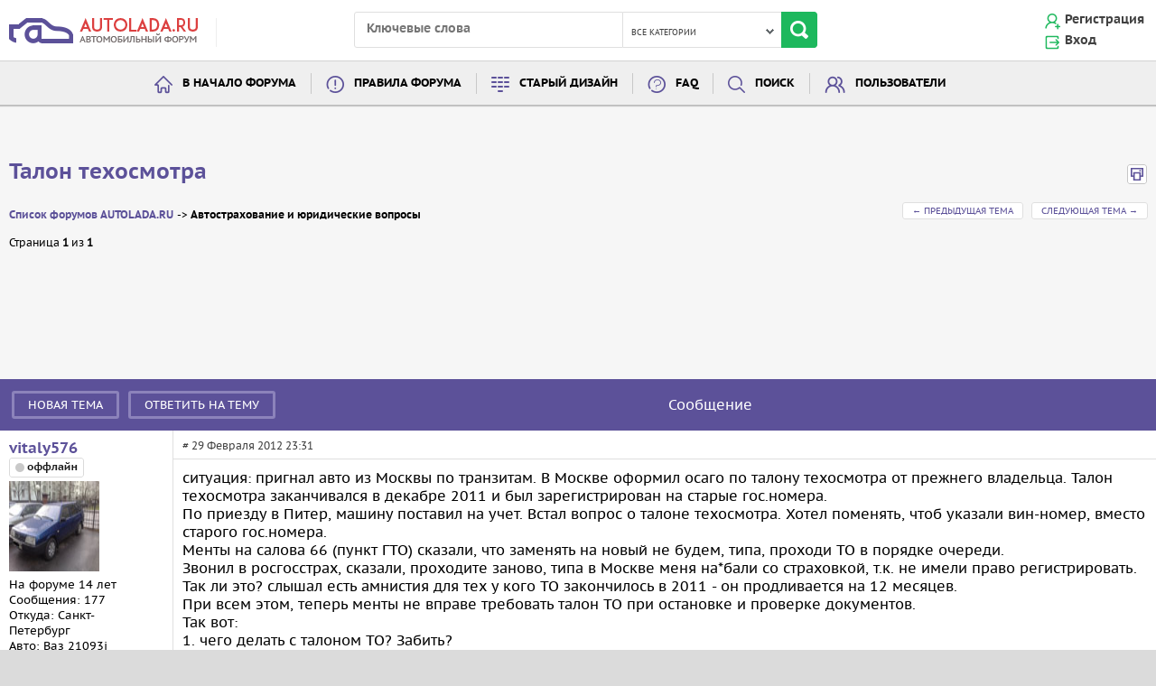

--- FILE ---
content_type: text/html; charset=CP1251
request_url: https://autolada.ru/viewtopic.php?t=302249
body_size: 8315
content:
<!DOCTYPE html>
<html dir="ltr">
<head>
<meta http-equiv="Content-Type" content="text/html; charset=windows-1251">
<meta name="viewport" content="width=device-width, initial-scale=1">
<link rel="shortcut icon" href="favicon.ico">
<link rel="stylesheet" href="templates/autolada/css/main.css?ver=1">
<link rel="top" href="./index.php" title="Список форумов AUTOLADA.RU">
<link rel="search" href="./search.php" title="Поиск">
<link rel="help" href="./faq.php" title="FAQ">
<link rel="author" href="./memberlist.php" title="Пользователи">
<link rel="prev" href="viewtopic.php?t=302249&amp;view=previous" title="Предыдущая тема">
<link rel="next" href="viewtopic.php?t=302249&amp;view=next" title="Следующая тема">
<link rel="up" href="viewforum.php?f=4" title="Автострахование и юридические вопросы">
<link rel="chapter forum" href="viewforum.php?f=47" title="Лада Веста (Lada Vesta) и Лада Xray ">
<link rel="chapter forum" href="viewforum.php?f=45" title="Лада Ларгус (Lada Largus)">
<link rel="chapter forum" href="viewforum.php?f=8" title="&quot;Десятое&quot; семейство (ВАЗ-2110, ВАЗ-2111, ВАЗ-2112) и LADA PRIORA">
<link rel="chapter forum" href="viewforum.php?f=7" title="Семейство &quot;Самара&quot;">
<link rel="chapter forum" href="viewforum.php?f=30" title="Семейство &quot;Калина&quot; и &quot;Гранта&quot;">
<link rel="chapter forum" href="viewforum.php?f=5" title="&quot;Классика&quot;">
<link rel="chapter forum" href="viewforum.php?f=6" title="Семейство &quot;Нивы&quot; и &quot;Шевроле-Нивы&quot;">
<link rel="chapter forum" href="viewforum.php?f=9" title="Выбор автомобиля LADA">
<link rel="chapter forum" href="viewforum.php?f=21" title="Выбор иномарки после LADA">
<link rel="chapter forum" href="viewforum.php?f=38" title="Эксплуатация иномарки после LADA">
<link rel="chapter forum" href="viewforum.php?f=14" title="Дополнительное оборудование, тюнинг">
<link rel="chapter forum" href="viewforum.php?f=11" title="Электронные системы (ЭСУД, иммобилизаторы, МК)">
<link rel="chapter forum" href="viewforum.php?f=27" title="Автосигнализации и противоугонные средства">
<link rel="chapter forum" href="viewforum.php?f=12" title="ГСМ и эксплуатационные материалы">
<link rel="chapter forum" href="viewforum.php?f=13" title="Колеса, шины, диски">
<link rel="chapter forum" href="viewforum.php?f=22" title="Музыка в автомобиле">
<link rel="chapter forum" href="viewforum.php?f=4" title="Автострахование и юридические вопросы">
<link rel="chapter forum" href="viewforum.php?f=3" title="Вопросы по гарантии, сервису и запчастям">
<link rel="chapter forum" href="viewforum.php?f=32" title="Автосалоны и сервисы LADA глазами потребителей">
<link rel="chapter forum" href="viewforum.php?f=40" title="ГАРАЖ ">
<link rel="chapter forum" href="viewforum.php?f=36" title="Продам / Куплю">
<link rel="chapter forum" href="viewforum.php?f=42" title="Спецпредложения">
<link rel="chapter forum" href="viewforum.php?f=31" title="Ветеран ВАЗа отвечает ФОРУМЧАНАМ">
<link rel="chapter forum" href="viewforum.php?f=29" title="Место встречи">
<link rel="chapter forum" href="viewforum.php?f=24" title="Дорожное движение">
<link rel="chapter forum" href="viewforum.php?f=15" title="Путешествия и маршруты">
<link rel="chapter forum" href="viewforum.php?f=23" title="Автомобилист за компьютером">
<link rel="chapter forum" href="viewforum.php?f=2" title="Опросы и мнения">
<link rel="chapter forum" href="viewforum.php?f=16" title="Кофейня и курилка">
<link rel="chapter forum" href="viewforum.php?f=44" title="Кофейня и курилка 18+">
<link rel="chapter forum" href="viewforum.php?f=34" title="Помойка">
<link rel="chapter forum" href="viewforum.php?f=17" title="Вопросы к администрации проекта LADAONLINE">
<title>Талон техосмотра - Автострахование и юридические вопросы :: AUTOLADA.RU </title>

<META name="keywords" CONTENT="форум, ваз, авто, автомобиль, продажа, оборудование, завод, цена, вопрос, специалист, гарантия, сервис, запчасти, автострахование, задний привод, классика, семейство, нива, самара, десятка, ока, сто, иномарка, ремонт, обслуживание, угон, эксплуатация, ЭСУД, иммобилизаторы, мк, гсм, колеса, шины, диски, дополнительное оборудование, тюнинг, музыка, дорожное движение, путешествие, маршрут, ВАЗ-2110, ВАЗ-2111, ВАЗ-2112, ВАЗ-2108, ВАЗ-2109, ВАЗ-21099, 2114, 2115">


<script type="text/javascript" src="//ajax.googleapis.com/ajax/libs/jquery/1.10.2/jquery.min.js"></script>
<script type="text/javascript" src="/templates/main.js?ver=8"></script>
<script type="text/javascript" src="/templates/swfobject.js"></script>
<script type="text/javascript" src="/templates/apgt.js"></script>

<!--ADF+РСЯ-->
<script src="https://cdn.adfinity.pro/code/autolada.ru/adfinity.js" charset="utf-8" async></script>
<!--ADF+РСЯ-->

<!-- Yandex.RTB -->
<script>window.yaContextCb=window.yaContextCb||[]</script>
<script src="https://yandex.ru/ads/system/context.js" async></script>


</head>

<body>




<a name="top"></a>

<div style="position: absolute; left: -100px top: -100px">
<!--noindex-->
<!--LiveInternet counter--><script type="text/javascript"><!--
new Image().src = "//counter.yadro.ru/hit?r"+
escape(document.referrer)+((typeof(screen)=="undefined")?"":
";s"+screen.width+"*"+screen.height+"*"+(screen.colorDepth?
screen.colorDepth:screen.pixelDepth))+";u"+escape(document.URL)+
";"+Math.random();//--></script><!--/LiveInternet-->
<!--/noindex-->
</div>

<!-- Yandex.Metrika counter -->
<script type="text/javascript" >
   (function(m,e,t,r,i,k,a){m[i]=m[i]||function(){(m[i].a=m[i].a||[]).push(arguments)};
   m[i].l=1*new Date();
   for (var j = 0; j < document.scripts.length; j++) {if (document.scripts[j].src === r) { return; }}
   k=e.createElement(t),a=e.getElementsByTagName(t)[0],k.async=1,k.src=r,a.parentNode.insertBefore(k,a)})
   (window, document, "script", "https://mc.yandex.ru/metrika/tag.js", "ym");

   ym(92680518, "init", {
        clickmap:true,
        trackLinks:true,
        accurateTrackBounce:true,
        webvisor:true
   });
</script>
<noscript><div><img src="https://mc.yandex.ru/watch/92680518" style="position:absolute; left:-9999px;" alt="" /></div></noscript>
<!-- /Yandex.Metrika counter -->

<div class="b-wrapper">
	<div class="b-header">
        <div class="b-top-head">
		          <table>
            <tr>
              <td>
                <div class="b-logo"><a href="/"><img src="templates/autolada/images/logo.png" alt="Autolada logo"></a></div>
              </td>
              <td>
                <div class="b-search">
                  <form id="search" method="post" action="search.php">
                    <input type="text" placeholder="Ключевые слова" class="search" name="search_keywords">
                    <ul class="b-filter">
                      <li><a href="#"><span id="overall_header_search_text">Все категории</span></a>
                        <ul class="b-sub">
                          <li onClick="changeOHCat('-1', this)"><a href="#">Все категории</a></li>
                          <li onClick="changeOHCat('3', this)"><a href="#">Общие темы</a></li>
                          <li onClick="changeOHCat('4', this)"><a href="#">Обмен опытом</a></li>
                          <li onClick="changeOHCat('7', this)"><a href="#">Куплю/продам</a></li>
						  <li onClick="changeOHCat('5', this)"><a href="#">Общение</a></li>
						  <li onClick="changeOHCat('6', this)"><a href="#">Орагнизационные вопросы</a></li>
                        </ul>
                      </li>
                    </ul>
					<input type="hidden" name="search_cat" id="overall_header_search_cat" value="-1">
                    <input type="submit" value="" class="ssb">
                  </form>
                </div>
              </td>
              <td>
                <div class="b-account">
				  				  				  <ul class="login">
					<li><img src="templates/autolada/images/log1.png" alt="reg"/><a href="profile.php?mode=register">Регистрация</a></li>
					<li><img src="templates/autolada/images/log2.png" alt="log"/><a href="login.php">Вход</a></li>
				  </ul>
				                  </div>
              </td>
            </tr>
          </table>
        </div>
        <div class="b-menu">
          <ul>
            <li><img src="templates/autolada/images/men-icon3.png" alt="menu"><a href="/">В начало форума</a></li>
            <li><img src="templates/autolada/images/men-icon4.png" alt="menu"><a href="/autoladarules.php">Правила форума</a></li>
            <!--<li><img src="templates/autolada/images/men-icon5.png" alt="menu"><a title="Упрощенная версия форума для мобильных телефонов и смартфонов" href="/changestyle.php?s=phpBBmobile">PDA-версия форума</a></li>-->
			<li><img src="templates/autolada/images/men-icon5.png" alt="menu"><a title="Старый дизайн форума" href="/changestyle.php?s=subSilver">Старый дизайн</a></li>
            <li><img src="templates/autolada/images/men-icon6.png" alt="menu"><a href="faq.php">FAQ</a></li>
            <li><img src="templates/autolada/images/men-icon7.png" alt="menu"><a href="search.php">Поиск</a></li>
            <li><img src="templates/autolada/images/men-icon8.png" alt="menu"><a href="memberlist.php">Пользователи</a></li>
          </ul>
        </div>
      </div>
	 
	 

	  
	<div class="b-banner">
		
		
				

		
	</div>
	<div class="b-content" style="clear: both;">

<div class="b-top">
  <div class="b-title"><a href="viewtopic.php?t=302249">Талон техосмотра</a></div>
  <div class="b-print hidden-mobile"><a href="viewtopic.php?printertopic=1&t=302249&start=0&postdays=0&postorder=asc&vote=viewresult" title="вывод темы на печать" rel="nofollow"><img src="templates/autolada/images/printer.png" alt="вывод темы на печать"></a></div>
</div>

<div class="b-fhead">
  <div class="b-tab-l">
	<ul class="f-nav">
	  <li><a href="index.php">Список форумов AUTOLADA.RU</a></li>
	  <li><a href="viewforum.php?f=4">Автострахование и юридические вопросы</a></li>
	</ul>
  </div>
  <div class="b-tab-r">
	<a href="viewtopic.php?t=302249&amp;view=previous" class="f-but">&larr; <!--noindex-->Предыдущая тема<!--/noindex--></a>
	<a href="viewtopic.php?t=302249&amp;view=next" class="f-but"><!--noindex-->Следующая тема<!--/noindex--> &rarr;</a>
  </div>
</div>

<div class="b-bottom-nav b-header-nav"><span>Страница <b>1</b> из <b>1</b></span>
	<div class="b-navigation">
			</div>
</div>


<div class="b-banner-overall">
	<div class="b-banner-desktop">
<!-- Yandex.RTB R-A-69122-7 -->

<div style="margin: auto; text-align: center;">
<!-- Yandex.RTB R-A-69122-7 -->
<div id="yandex_rtb_R-A-69122-7" style="min-height: 100px; margin: auto; text-align: center; display: inline-block;"></div>
<script>window.yaContextCb.push(()=>{
  Ya.Context.AdvManager.render({
    renderTo: 'yandex_rtb_R-A-69122-7',
    blockId: 'R-A-69122-7'
  })
})</script></div>

</div>

<div class='adfinity_block_3290'></div>
</div>

<div class="b-fcontent">

		
	<div class="topic-header-t-mes topic-header-t-mes-flex">
		<!--noindex-->
		<a href="posting.php?mode=newtopic&amp;f=4" class="new-post">Новая тема</a>
		<a href="posting.php?mode=reply&amp;t=302249" class="post2">Ответить на тему</a>
		<!--/noindex-->
		<span class="message">
			Сообщение		</span>
	</div>
		<div class="topic">
		<div class="user">
			<span class="name">
				<a href="6719754"></a>
                <a rel="nofollow" href="profile.php?mode=viewprofile&amp;u=97565">vitaly576</a>				<!--vitaly576-->
				<span class="mobile-user-info-opener"></span>
			</span>
			<div class="mobile-user-info">
				<span class="admin">
					<div></div>
					<div></div>
					<div></div>
				</span>
				<span class="online"><img src="templates/autolada/images/icon_offline.png" alt="vitaly576 сейчас offline" title="vitaly576 сейчас offline" />&nbsp;</span>
				<span class="postdetails"><img src="images/avatars/1/16/16906300234ee501df07dbd.jpg" alt="" border="0" /></span>
				<!--noindex-->
				<span>На форуме 14 лет</span>
				<span>Сообщения: 177</span>
				<!--/noindex-->
				<span>Откуда: Санкт-Петербург</span>
				<span>Авто: Ваз 21093i 2003г., пробег: 110к км</span>
			</div>
		</div>
		<div class="message">
			<div class="top">
				 <div class="tab-1">
					<a href="viewtopic.php?p=6719754#6719754"># 29 Февраля 2012 23:31</a>
				</div>
				<div class="tab-2">
					<!--noindex-->
																																													<!--/noindex-->
				</div>
			</div>
			<div class="cont">
				ситуация: пригнал авто из Москвы по транзитам. В Москве оформил осаго по талону техосмотра от прежнего владельца. Талон техосмотра заканчивался в декабре 2011 и был зарегистрирован на старые гос.номера.
<br />
По приезду в Питер, машину поставил на учет. Встал вопрос о талоне техосмотра. Хотел поменять, чтоб указали вин-номер, вместо старого гос.номера. 
<br />
Менты на салова 66 (пункт ГТО) сказали, что заменять на новый не будем, типа, проходи ТО в порядке очереди.
<br />
Звонил в росгосстрах, сказали, проходите заново, типа в Москве меня на*бали со страховкой, т.к. не имели право регистрировать.
<br />
Так ли это? слышал есть амнистия для тех у кого ТО закончилось в 2011 - он продливается на 12 месяцев.
<br />
При всем этом, теперь менты не вправе требовать талон ТО при остановке и проверке документов.
<br />
Так вот:
<br />
1. чего делать с талоном ТО? Забить?
<br />
2. талон ТО действителен в таком изложении?
<br />
3. как его поменять?								<div class="signature mobile-user-info">
									</div>
											</div>
		</div>
	</div>
	<!--noindex-->
	<!--<table class="t-f">
		<tr>
			<td><a href="#top">Вернуться к началу</a></td>
			<td>
				<a rel="nofollow" href="profile.php?mode=viewprofile&amp;u=97565"><img src="templates/autolada/images/icon_profile.png" alt="Посмотреть профиль" title="Посмотреть профиль" border="0" /></a>				<a rel="nofollow" href="privmsg.php?mode=post&amp;u=97565"><img src="templates/autolada/images/icon_pm.png" alt="Отправить личное сообщение" title="Отправить личное сообщение" border="0" /></a>							</td>
		</tr>
	</table>-->
	<!--/noindex-->
	<div class="mes-separator"></div>
		<div class="topic">
		<div class="user">
			<span class="name">
				<a href="6720482"></a>
                <a rel="nofollow" href="profile.php?mode=viewprofile&amp;u=91633">Р_о_м_а</a>				<!--Р_о_м_а-->
				<span class="mobile-user-info-opener"></span>
			</span>
			<div class="mobile-user-info">
				<span class="admin">
					<div></div>
					<div></div>
					<div></div>
				</span>
				<span class="online"><img src="templates/autolada/images/icon_offline.png" alt="Р_о_м_а сейчас offline" title="Р_о_м_а сейчас offline" />&nbsp;</span>
				<span class="postdetails"></span>
				<!--noindex-->
				<span>На форуме 14 лет</span>
				<span>Сообщения: 209</span>
				<!--/noindex-->
				<span>Откуда: Ульяновск</span>
				<span>Авто: Спортейдж</span>
			</div>
		</div>
		<div class="message">
			<div class="top">
				 <div class="tab-1">
					<a href="viewtopic.php?p=6720482#6720482"># 01 Марта 2012 10:12</a>
				</div>
				<div class="tab-2">
					<!--noindex-->
																																													<!--/noindex-->
				</div>
			</div>
			<div class="cont">
				Ситуация аналогична была, застраховал без талона ТО т.к. он кончился в 2011 году. По амнистии талон ТО продлевается на год или до момента окончания страховки. Я просто забил и наверное пройду ТО в конце лета.								<div class="signature mobile-user-info">
									</div>
											</div>
		</div>
	</div>
	<!--noindex-->
	<!--<table class="t-f">
		<tr>
			<td><a href="#top">Вернуться к началу</a></td>
			<td>
				<a rel="nofollow" href="profile.php?mode=viewprofile&amp;u=91633"><img src="templates/autolada/images/icon_profile.png" alt="Посмотреть профиль" title="Посмотреть профиль" border="0" /></a>				<a rel="nofollow" href="privmsg.php?mode=post&amp;u=91633"><img src="templates/autolada/images/icon_pm.png" alt="Отправить личное сообщение" title="Отправить личное сообщение" border="0" /></a>							</td>
		</tr>
	</table>-->
	<!--/noindex-->
	<div class="mes-separator"></div>
		<div class="topic">
		<div class="user">
			<span class="name">
				<a href="6720773"></a>
                <a rel="nofollow" href="profile.php?mode=viewprofile&amp;u=97565">vitaly576</a>				<!--vitaly576-->
				<span class="mobile-user-info-opener"></span>
			</span>
			<div class="mobile-user-info">
				<span class="admin">
					<div></div>
					<div></div>
					<div></div>
				</span>
				<span class="online"><img src="templates/autolada/images/icon_offline.png" alt="vitaly576 сейчас offline" title="vitaly576 сейчас offline" />&nbsp;</span>
				<span class="postdetails"><img src="images/avatars/1/16/16906300234ee501df07dbd.jpg" alt="" border="0" /></span>
				<!--noindex-->
				<span>На форуме 14 лет</span>
				<span>Сообщения: 177</span>
				<!--/noindex-->
				<span>Откуда: Санкт-Петербург</span>
				<span>Авто: Ваз 21093i 2003г., пробег: 110к км</span>
			</div>
		</div>
		<div class="message">
			<div class="top">
				 <div class="tab-1">
					<a href="viewtopic.php?p=6720773#6720773"># 01 Марта 2012 11:07</a>
				</div>
				<div class="tab-2">
					<!--noindex-->
																																													<!--/noindex-->
				</div>
			</div>
			<div class="cont">
				на данный момент у меня талон ТО действующий, в связи с амнистией, или нет??								<div class="signature mobile-user-info">
									</div>
											</div>
		</div>
	</div>
	<!--noindex-->
	<!--<table class="t-f">
		<tr>
			<td><a href="#top">Вернуться к началу</a></td>
			<td>
				<a rel="nofollow" href="profile.php?mode=viewprofile&amp;u=97565"><img src="templates/autolada/images/icon_profile.png" alt="Посмотреть профиль" title="Посмотреть профиль" border="0" /></a>				<a rel="nofollow" href="privmsg.php?mode=post&amp;u=97565"><img src="templates/autolada/images/icon_pm.png" alt="Отправить личное сообщение" title="Отправить личное сообщение" border="0" /></a>							</td>
		</tr>
	</table>-->
	<!--/noindex-->
	<div class="mes-separator"></div>
		<div class="topic">
		<div class="user">
			<span class="name">
				<a href="6720930"></a>
                <a rel="nofollow" href="profile.php?mode=viewprofile&amp;u=91633">Р_о_м_а</a>				<!--Р_о_м_а-->
				<span class="mobile-user-info-opener"></span>
			</span>
			<div class="mobile-user-info">
				<span class="admin">
					<div></div>
					<div></div>
					<div></div>
				</span>
				<span class="online"><img src="templates/autolada/images/icon_offline.png" alt="Р_о_м_а сейчас offline" title="Р_о_м_а сейчас offline" />&nbsp;</span>
				<span class="postdetails"></span>
				<!--noindex-->
				<span>На форуме 14 лет</span>
				<span>Сообщения: 209</span>
				<!--/noindex-->
				<span>Откуда: Ульяновск</span>
				<span>Авто: Спортейдж</span>
			</div>
		</div>
		<div class="message">
			<div class="top">
				 <div class="tab-1">
					<a href="viewtopic.php?p=6720930#6720930"># 01 Марта 2012 11:36</a>
				</div>
				<div class="tab-2">
					<!--noindex-->
																																													<!--/noindex-->
				</div>
			</div>
			<div class="cont">
				Действующий для кого? Для страховой нет, для гайцов...он им терь ваще не нужен)								<div class="signature mobile-user-info">
									</div>
											</div>
		</div>
	</div>
	<!--noindex-->
	<!--<table class="t-f">
		<tr>
			<td><a href="#top">Вернуться к началу</a></td>
			<td>
				<a rel="nofollow" href="profile.php?mode=viewprofile&amp;u=91633"><img src="templates/autolada/images/icon_profile.png" alt="Посмотреть профиль" title="Посмотреть профиль" border="0" /></a>				<a rel="nofollow" href="privmsg.php?mode=post&amp;u=91633"><img src="templates/autolada/images/icon_pm.png" alt="Отправить личное сообщение" title="Отправить личное сообщение" border="0" /></a>							</td>
		</tr>
	</table>-->
	<!--/noindex-->
	<div class="mes-separator"></div>
		<div class="topic">
		<div class="user">
			<span class="name">
				<a href="6720970"></a>
                <a rel="nofollow" href="profile.php?mode=viewprofile&amp;u=97565">vitaly576</a>				<!--vitaly576-->
				<span class="mobile-user-info-opener"></span>
			</span>
			<div class="mobile-user-info">
				<span class="admin">
					<div></div>
					<div></div>
					<div></div>
				</span>
				<span class="online"><img src="templates/autolada/images/icon_offline.png" alt="vitaly576 сейчас offline" title="vitaly576 сейчас offline" />&nbsp;</span>
				<span class="postdetails"><img src="images/avatars/1/16/16906300234ee501df07dbd.jpg" alt="" border="0" /></span>
				<!--noindex-->
				<span>На форуме 14 лет</span>
				<span>Сообщения: 177</span>
				<!--/noindex-->
				<span>Откуда: Санкт-Петербург</span>
				<span>Авто: Ваз 21093i 2003г., пробег: 110к км</span>
			</div>
		</div>
		<div class="message">
			<div class="top">
				 <div class="tab-1">
					<a href="viewtopic.php?p=6720970#6720970"># 01 Марта 2012 11:42</a>
				</div>
				<div class="tab-2">
					<!--noindex-->
																																													<!--/noindex-->
				</div>
			</div>
			<div class="cont">
				<b>Р_о_м_а</b>
<br />
я не очень понимаю... почему для страховой то он не действующий.
<br />
Ведь был приказ, что все талоны техосмотра, срок действия которых заканчивается в 2011 году, продливаются на 12 месяцев.								<div class="signature mobile-user-info">
									</div>
											</div>
		</div>
	</div>
	<!--noindex-->
	<!--<table class="t-f">
		<tr>
			<td><a href="#top">Вернуться к началу</a></td>
			<td>
				<a rel="nofollow" href="profile.php?mode=viewprofile&amp;u=97565"><img src="templates/autolada/images/icon_profile.png" alt="Посмотреть профиль" title="Посмотреть профиль" border="0" /></a>				<a rel="nofollow" href="privmsg.php?mode=post&amp;u=97565"><img src="templates/autolada/images/icon_pm.png" alt="Отправить личное сообщение" title="Отправить личное сообщение" border="0" /></a>							</td>
		</tr>
	</table>-->
	<!--/noindex-->
	<div class="mes-separator"></div>
		<div class="topic">
		<div class="user">
			<span class="name">
				<a href="6721296"></a>
                <a rel="nofollow" href="profile.php?mode=viewprofile&amp;u=67283">NAUexx</a>				<!--NAUexx-->
				<span class="mobile-user-info-opener"></span>
			</span>
			<div class="mobile-user-info">
				<span class="admin">
					<div>Модератор</div>
					<div><img src="images/ranks/moderator.gif" alt="Модератор" title="Модератор" border="0" /><br /></div>
					<div></div>
				</span>
				<span class="online"><img src="templates/autolada/images/icon_offline.png" alt="NAUexx сейчас offline" title="NAUexx сейчас offline" />&nbsp;</span>
				<span class="postdetails"><img src="images/avatars/7/79/7940276754fd18f2bde614.jpg" alt="" border="0" /></span>
				<!--noindex-->
				<span>На форуме 17 лет</span>
				<span>Сообщения: 16719</span>
				<!--/noindex-->
				<span>Откуда: Ивановская область</span>
				<span>Авто: 2111, 1.5L 8V, Я5.1.1, 2004; 21043, 1993, была...</span>
			</div>
		</div>
		<div class="message">
			<div class="top">
				 <div class="tab-1">
					<a href="viewtopic.php?p=6721296#6721296"># 01 Марта 2012 12:55</a>
				</div>
				<div class="tab-2">
					<!--noindex-->
																																													<!--/noindex-->
				</div>
			</div>
			<div class="cont">
				<div class="quote"><span><b>Р_о_м_а писал(а):</b></span><p>нет, для гайцов...он им терь ваще не нужен)</p></div>
<br />
Это спорное утверждение...если не сказать больше - очередная кормушка для них <img src="images/smiles/wink.gif" alt="Wink" border="0" /> 
<br />
Пункт ПДД (вроде 2.1.1, точно не помню) никто не отменял и не изменял... <img src="images/smiles/smile.gif" alt="Smile" border="0" /> 
<br />
По нему водитель <b>обязан</b> при себе иметь и предъявлять для проверки инспектору ... талон ТО...и пр. документы... <img src="images/smiles/04e.gif" alt="hehe" border="0" />								<div class="signature mobile-user-info">
									</div>
											</div>
		</div>
	</div>
	<!--noindex-->
	<!--<table class="t-f">
		<tr>
			<td><a href="#top">Вернуться к началу</a></td>
			<td>
				<a rel="nofollow" href="profile.php?mode=viewprofile&amp;u=67283"><img src="templates/autolada/images/icon_profile.png" alt="Посмотреть профиль" title="Посмотреть профиль" border="0" /></a>				<a rel="nofollow" href="privmsg.php?mode=post&amp;u=67283"><img src="templates/autolada/images/icon_pm.png" alt="Отправить личное сообщение" title="Отправить личное сообщение" border="0" /></a>							</td>
		</tr>
	</table>-->
	<!--/noindex-->
	<div class="mes-separator"></div>
		<div class="topic">
		<div class="user">
			<span class="name">
				<a href="6726665"></a>
                <a rel="nofollow" href="profile.php?mode=viewprofile&amp;u=91633">Р_о_м_а</a>				<!--Р_о_м_а-->
				<span class="mobile-user-info-opener"></span>
			</span>
			<div class="mobile-user-info">
				<span class="admin">
					<div></div>
					<div></div>
					<div></div>
				</span>
				<span class="online"><img src="templates/autolada/images/icon_offline.png" alt="Р_о_м_а сейчас offline" title="Р_о_м_а сейчас offline" />&nbsp;</span>
				<span class="postdetails"></span>
				<!--noindex-->
				<span>На форуме 14 лет</span>
				<span>Сообщения: 209</span>
				<!--/noindex-->
				<span>Откуда: Ульяновск</span>
				<span>Авто: Спортейдж</span>
			</div>
		</div>
		<div class="message">
			<div class="top">
				 <div class="tab-1">
					<a href="viewtopic.php?p=6726665#6726665"># 02 Марта 2012 15:48</a>
				</div>
				<div class="tab-2">
					<!--noindex-->
																																													<!--/noindex-->
				</div>
			</div>
			<div class="cont">
				<div class="quote"><span><b>vitaly576 писал(а):</b></span><p><b>Р_о_м_а</b>
<br />
я не очень понимаю... почему для страховой то он не действующий.
<br />
Ведь был приказ, что все талоны техосмотра, срок действия которых заканчивается в 2011 году, продливаются на 12 месяцев.</p></div>
<br />

<br />
Амнистированный талон ТО действует до срока продления полиса ОСАГО в 2012.								<div class="signature mobile-user-info">
									</div>
											</div>
		</div>
	</div>
	<!--noindex-->
	<!--<table class="t-f">
		<tr>
			<td><a href="#top">Вернуться к началу</a></td>
			<td>
				<a rel="nofollow" href="profile.php?mode=viewprofile&amp;u=91633"><img src="templates/autolada/images/icon_profile.png" alt="Посмотреть профиль" title="Посмотреть профиль" border="0" /></a>				<a rel="nofollow" href="privmsg.php?mode=post&amp;u=91633"><img src="templates/autolada/images/icon_pm.png" alt="Отправить личное сообщение" title="Отправить личное сообщение" border="0" /></a>							</td>
		</tr>
	</table>-->
	<!--/noindex-->
	<div class="mes-separator"></div>
		
		
		
		<div class="b-banner-overall">
		<div class="b-banner-desktop">
<!-- R-69122-1 Яндекс.RTB-блок  -->
<style>
.yap-rtb__wrapper {
	margin: auto;
}
</style>
<div style="margin: auto; text-align: center;">

<!-- Yandex.RTB R-A-69122-1 -->
<div id="yandex_rtb_R-A-69122-1" style="min-height: 100px; margin: auto; text-align: center; display: inline-block;"></div>
<script>window.yaContextCb.push(()=>{
  Ya.Context.AdvManager.render({
    renderTo: 'yandex_rtb_R-A-69122-1',
    blockId: 'R-A-69122-1'
  })
})</script>


</div>
</div>
<div class="b-banner-mobile">
<!-- Yandex.RTB R-A-69122-9 -->
<div id="yandex_rtb_R-A-69122-9"></div>
<script>window.yaContextCb.push(()=>{
  Ya.Context.AdvManager.render({
    renderTo: 'yandex_rtb_R-A-69122-9',
    blockId: 'R-A-69122-9'
  })
})</script>
</div>	</div>
		
	<!-- [begin] Extended Quick Reply Form mod -->
		<!-- [end] Extended Quick Reply Form mod -->

	<div class="table-foot d-flex align-items-center flex-wrap">
		<a href="posting.php?mode=newtopic&amp;f=4" class="new-post">Новая тема</a>
		<a href="posting.php?mode=reply&amp;t=302249" class="post2">Ответить на тему</a>
		<div class="all">
			<form method="post" action="viewtopic.php?t=302249&amp;start=0" class="d-flex align-items-center flex-wrap justify-content-center margin-elements-5">
			<h6>Показать сообщения:</h6>
			<select name="postdays"><option value="0" selected="selected">все сообщения</option><option value="1">за последний день</option><option value="7">за последние 7 дней</option><option value="14">за последние 2 недели</option><option value="30">за последний месяц</option><option value="90">за последние 3 месяца</option><option value="180">за последние 6 месяцев</option><option value="364">за последний год</option></select>			<select name="postorder"><option value="asc" selected="selected">Начиная со старых</option><option value="desc">Начиная с новых</option></select>			<input type="submit" value="Перейти" class="go liteoption" name="submit" />
			</form>
		</div>
	</div>
</div>

<div class="b-bottom-nav"><span>Страница <b>1</b> из <b>1</b></span>
	<div class="b-navigation">
			</div>
</div>

<div class="table-selet table-selet-row">
	<form method="get" name="jumpbox" action="viewforum.php" onSubmit="if(document.jumpbox.f.value == -1){return false;}">
	<h6>Перейти: </h6>
	<select name="f" onchange="if(this.options[this.selectedIndex].value != -1){ forms['jumpbox'].submit() }"><option value="-1">Выберите форум</option><option value="-1">&nbsp;</option><option value="-1">Общие темы</option><option value="-1">----------------</option><option value="47">Лада Веста (Lada Vesta) и Лада Xray </option><option value="45">Лада Ларгус (Lada Largus)</option><option value="8">"Десятое" семейство (ВАЗ-2110, ВАЗ-2111, ВАЗ-2112) и LADA PRIORA</option><option value="7">Семейство "Самара"</option><option value="30">Семейство "Калина" и "Гранта"</option><option value="5">"Классика"</option><option value="6">Семейство "Нивы" и "Шевроле-Нивы"</option><option value="9">Выбор автомобиля LADA</option><option value="21">Выбор иномарки после LADA</option><option value="38">Эксплуатация иномарки после LADA</option><option value="-1">&nbsp;</option><option value="-1">Обмен опытом</option><option value="-1">----------------</option><option value="14">Дополнительное оборудование, тюнинг</option><option value="11">Электронные системы (ЭСУД, иммобилизаторы, МК)</option><option value="27">Автосигнализации и противоугонные средства</option><option value="12">ГСМ и эксплуатационные материалы</option><option value="13">Колеса, шины, диски</option><option value="22">Музыка в автомобиле</option><option value="4"selected="selected">Автострахование и юридические вопросы</option><option value="3">Вопросы по гарантии, сервису и запчастям</option><option value="32">Автосалоны и сервисы LADA глазами потребителей</option><option value="40">ГАРАЖ </option><option value="-1">&nbsp;</option><option value="-1">Продам / Куплю</option><option value="-1">----------------</option><option value="36">Продам / Куплю</option><option value="42">Спецпредложения</option><option value="-1">&nbsp;</option><option value="-1">Общение</option><option value="-1">----------------</option><option value="31">Ветеран ВАЗа отвечает ФОРУМЧАНАМ</option><option value="29">Место встречи</option><option value="24">Дорожное движение</option><option value="15">Путешествия и маршруты</option><option value="23">Автомобилист за компьютером</option><option value="2">Опросы и мнения</option><option value="16">Кофейня и курилка</option><option value="44">Кофейня и курилка 18+</option><option value="34">Помойка</option><option value="-1">&nbsp;</option><option value="-1">Организационные вопросы</option><option value="-1">----------------</option><option value="17">Вопросы к администрации проекта LADAONLINE</option></select><input type="hidden" name="sid" value="6d91d6919cc5c16a0cfbe74f6f7e9337" />	<input type="submit" value="Перейти" class="liteoption" />
	</form>
</div>

<div class="b-info icons-info-fixed">
    <h5>ИНФОРМАЦИЯ ПО ИКОНКАМ И ВОЗМОЖНОСТЯМ<span class="ar3"></span></h5>

    
    <div class="info-drop">
        <p>
            Вы <b>не можете</b> начинать темы<br />Вы <b>не можете</b> отвечать на сообщения<br />Вы <b>не можете</b> редактировать свои сообщения<br />Вы <b>не можете</b> удалять свои сообщения<br />Вы <b>не можете</b> голосовать в опросах<br />Вы <b>можете</b> вкладывать файлы<br />Вы <b>можете</b> скачивать файлы<br />        </p>
    </div>
</div>

<!--<div class="b-info icons-info-fixed">
    <h5>ИНФОРМАЦИЯ ПО ИКОНКАМ И ВОЗМОЖНОСТЯМ<span class="ar3"></span></h5>
    <div class="info-drop">
        <ul>
            <li><img src="" alt="Новые сообщения">Новые сообщения</li>
            <li><img src="" alt="Новые сообщения [ Популярная тема ]">Новые сообщения [ Популярная тема ]</li>
            <li><img src="" alt="Новые сообщения [ Тема закрыта ]">Новые сообщения [ Тема закрыта ]</li>
        </ul>
        <ul>
            <li><img src="" alt="Нет новых сообщений">Нет новых сообщений</li>
            <li><img src="" alt="Нет новых сообщений [ Популярная тема ]">Нет новых сообщений [ Популярная тема ]</li>
            <li><img src="" alt="Нет новых сообщений [ Тема закрыта ]">Нет новых сообщений [ Тема закрыта ]</li>
        </ul>
        <ul>
            <li><img src="" alt=""></li>
            <li><img src="" alt=""> [ Новые сообщения ]</li>
        </ul>
        <ul>
            <li><img src="" alt=""></li>
            <li><img src="" alt=""> [ Новые сообщения ]</li>
        </ul>
        <div class="text">
            Вы <b>не можете</b> начинать темы<br />Вы <b>не можете</b> отвечать на сообщения<br />Вы <b>не можете</b> редактировать свои сообщения<br />Вы <b>не можете</b> удалять свои сообщения<br />Вы <b>не можете</b> голосовать в опросах<br />Вы <b>можете</b> вкладывать файлы<br />Вы <b>можете</b> скачивать файлы<br />        </div>
    </div>
</div>-->

<div class="b-aopt">
	</div>

	<span class="as">
					</span>
</div><!-- b-content -->

<div class="b-banner-overall">
		<!--openlinks--><div style="margin: auto;">
<!-- 1c049fe5 -->
<!-- 835540f7 -->

<div style="margin: auto; text-align: center;">



<div class='adfinity_block_3291'></div>


</div>

<script>var mt_cid = 39964795</script>
<script async="async" src="https://adcounter4.uptolike.com/counter.js?sid=st5a3622038b00cf6c57e74f8a0fb36babbae08d6c" type="text/javascript"></script>
<!-- 1c049fe5 -->
</div><!--/openlinks-->					<script type="text/javascript">
<!--
var _acic={dataProvider:10};(function(){var e=document.createElement("script");e.type="text/javascript";e.async=true;e.src="https://www.acint.net/aci.js";var t=document.getElementsByTagName("script")[0];t.parentNode.insertBefore(e,t)})()
//-->
</script><!--1219517784543--><div id='8Lp2_1219517784543'></div><!--9c7ec26b--><!--9c7ec26b--><script async="async" src="https://w.uptolike.com/widgets/v1/zp.js?pid=1367445" type="text/javascript"></script></div>

		<div class="b-footer">
        <table>
          <tr>
            <td>
              <div class="tab">
                <p>
                  © 2007-2020 autolada.ru - автомобильный форум
                </p>
				<a target="_blank" rel="nofollow" href="//www.ladaonline.ru/advertising/">По вопросам рекламы</a>
				<a href="/search.php">Поиск</a>
              </div>
            </td>
            <td>
              <div class="tab">
				                <ul class="counters">
				  <li><div style="width: 88px;">&nbsp;</div></li>
                  <li>
					<!--LiveInternet logo-->
					<a href="//www.liveinternet.ru/click"
					target="_blank"><img src="//counter.yadro.ru/logo?16.10"
					title="LiveInternet"
					alt="" border="0" width="88" height="31"/></a>
					<!--/LiveInternet-->
				  </li>
				  <li><div style="width: 88px;">&nbsp;</div></li>
                </ul>
              </div>
            </td>
            <td>
              <div class="tab">
                <ul class="social">
                  <li>Мы в соц сетях</li>
                  <li><a href="//vk.com/autolada_ru" target="_blank"><img src="templates/autolada/images/vk.png" alt="VK"></a></li>
                  <li><a href="//facebook.com/autolada.ru" target="_blank"><img src="templates/autolada/images/fb.png" alt="FB"></a></li>
                </ul>
              </div>
            </td>
          </tr>
        </table>
		
				<div class="apgt_footer">
		<script type="text/javascript">
		<!-- 
		var time = getCookie('page_gen_time'); 
		var php_vs_sql = getCookie('page_php_vs_sql');
		php_vs_sql = php_vs_sql ? php_vs_sql.split(/,\s*\+/) : null;
		var gzip_stats = getCookie('page_gzip_stats');
		document.writeln (
		'[ Время : ' + (time ? time + 'с'+ ' ( PHP: ' + php_vs_sql[0] + '% - SQL: ' + php_vs_sql[1] + '% )' : 'Недоступно') +
		' | SQL-запросов : 12' +
		' | Gzip : ' + (gzip_stats ? ( (gzip_stats!=100) ? gzip_stats + '%' : 'Выкл.' ) : 'Недоступно') +
		' ]'
		);
		//--> 
		</script>
		</div>
				
      </div>
        <div id="backToTop" class="back-to-top">
            <img src="templates/autolada/images/arrow_up.png" alt="">
        </div>
    <script>
      // Scroll to top button
      var top_show = 150;
      var delay = 1000;

      $(window).scroll(function () {
        if ($(this).scrollTop() > top_show) $('#backToTop').fadeIn();
        else $('#backToTop').fadeOut();
      });
      $('#backToTop').click(function () {
        $('body, html').animate({
          scrollTop: 0
        }, delay);
      });
    </script>
						
						
				
		<script src="templates/autolada/js/all.js"></script>
    </div>
  </body>
</html>

--- FILE ---
content_type: text/css
request_url: https://autolada.ru/templates/autolada/css/main.css?ver=1
body_size: 13630
content:
@import 'reset.css';
p {
    font-size: 12px
}
a {
    text-decoration: none;
    font-size: 12px;
    color: #414141;
}
a:hover {
    color: #db4040
}
input {
    display: block;
    padding: 0;
    margin: 0;
    border: 1px solid #dfdfdf;
    border-radius: 3px
}
@font-face{font-family:'pt_sans_captionbold';src:url("../fonts/pt_sans-caption-web-bold-webfont.eot");src:url("../fonts/pt_sans-caption-web-bold-webfont.eot?#iefix") format('embedded-opentype'),
url("../fonts/pt_sans-caption-web-bold-webfont.woff2") format('woff2'),
url("../fonts/pt_sans-caption-web-bold-webfont.woff") format('woff'),
url("../fonts/pt_sans-caption-web-bold-webfont.ttf") format('truetype'),
url("../fonts/pt_sans-caption-web-bold-webfont.svg#pt_sans_captionbold") format('svg');
font-weight:normal;
font-style:normal
}
@font-face{font-family:'pt_sans_captionregular';src:url("../fonts/pt_sans-caption-web-regular-webfont.eot");src:url("../fonts/pt_sans-caption-web-regular-webfont.eot?#iefix") format('embedded-opentype'),
url("../fonts/pt_sans-caption-web-regular-webfont.woff2") format('woff2'),
url("../fonts/pt_sans-caption-web-regular-webfont.woff") format('woff'),
url("../fonts/pt_sans-caption-web-regular-webfont.ttf") format('truetype'),
url("../fonts/pt_sans-caption-web-regular-webfont.svg#pt_sans_captionregular") format('svg');
font-weight:normal;
font-style:normal
}
@font-face{font-family:'pt_sans_narrowbold';src:url("../fonts/pt_sans-narrow-web-bold-webfont.eot");src:url("../fonts/pt_sans-narrow-web-bold-webfont.eot?#iefix") format('embedded-opentype'),
url("../fonts/pt_sans-narrow-web-bold-webfont.woff2") format('woff2'),
url("../fonts/pt_sans-narrow-web-bold-webfont.woff") format('woff'),
url("../fonts/pt_sans-narrow-web-bold-webfont.ttf") format('truetype'),
url("../fonts/pt_sans-narrow-web-bold-webfont.svg#pt_sans_narrowbold") format('svg');
font-weight:normal;
font-style:normal
}
@font-face{font-family:'pt_sans_narrowregular';src:url("../fonts/pt_sans-narrow-web-regular-webfont.eot");src:url("../fonts/pt_sans-narrow-web-regular-webfont.eot?#iefix") format('embedded-opentype'),
url("../fonts/pt_sans-narrow-web-regular-webfont.woff2") format('woff2'),
url("../fonts/pt_sans-narrow-web-regular-webfont.woff") format('woff'),
url("../fonts/pt_sans-narrow-web-regular-webfont.ttf") format('truetype'),
url("../fonts/pt_sans-narrow-web-regular-webfont.svg#pt_sans_narrowregular") format('svg');
font-weight:normal;
font-style:normal
}
body {
    font-family:'pt_sans_captionregular';
    background:#dbdbdb
}
.b-wrapper {
    background:#f6f6f6;
    max-width:1600px;
    margin:0 auto;
    width:100%;
    -webkit-box-shadow:0 0 4px rgba(0,
    0,
    0,
    0.2);
    box-shadow:0 0 4px rgba(0,
    0,
    0,
    0.2)
}
.b-header {
    background:#fff;
    padding:10px 0 0 0;
}
.b-header .b-logo {
    padding:0 20px 0 10px;
    margin-right:20px;
    border-right:1px solid rgba(223,
    223,
    223,
    0.53);
    position:relative;
    top:3px;
    float:left
}
.b-header .b-top-head {
    zoom:1;
    margin-bottom:11px;
}
.b-header .b-top-head:before,
.b-header .b-top-head:after {
    content:"";
    display:table
}
.b-header .b-top-head:after {
    clear:both
}
.b-header .b-top-head td {
    width:33.3%;
    vertical-align:middle
}
.b-header .b-search {
    float:left;
    width:527px;
}
.b-header .b-search form {
    zoom:1
}
.b-header .b-search form:before,
.b-header .b-search form:after {
    content:"";
    display:table
}
.b-header .b-search form:after {
    clear:both
}
.b-header .b-search input {
    padding:8px 13px 10px 13px;
    float:left
}
.b-header .b-search input:focus::-webkit-input-placeholder {
    color:transparent;
}
.b-header .b-search input:focus::-moz-placeholder {
    color:transparent;
}
.b-header .b-search input:focus::-moz-placeholder {
    color:transparent;
}
.b-header .b-search input:focus:-ms-input-placeholder  {
    color:transparent;
}

.b-header .b-search .b-filter {
    float:left;
    padding:9px 26px 9px 9px;
    border:1px solid #dfdfdf;
    border-right:none;
    position:relative;
    height:20px;
    border-left:none;
	min-width:140px;
}
.b-header .b-search .b-filter > {
    position:relative;
    top:-2px
}
.b-header .b-search .b-filter:hover .b-sub {
    -webkit-transition:ease-in-out 0.3s;
    -moz-transition:ease-in-out 0.3s;
    -o-transition:ease-in-out 0.3s;
    -ms-transition:ease-in-out 0.3s;
    transition:ease-in-out 0.3s;
    margin-top:0;
    visibility:visible;
    opacity:1;
    -ms-filter:none;
    filter:none
}
.b-header .b-search .b-filter:hover:after {
    opacity:0;
    -ms-filter:"progid:DXImageTransform.Microsoft.Alpha(Opacity=0)";
    filter:alpha(opacity=0);
    -webkit-transition:ease-in-out 0.3s;
    -moz-transition:ease-in-out 0.3s;
    -o-transition:ease-in-out 0.3s;
    -ms-transition:ease-in-out 0.3s;
    transition:ease-in-out 0.3s
}
.b-header .b-search .b-filter:after {
    content:'';
    background:url("../images/sel.png") no-repeat center;
    width:9px;
    height:9px;
    position:absolute;
    right:8px;
    top:16px
}
.b-header .b-search .search {
    height:20px;
    -webkit-border-radius:3px 0 0 3px;
    border-radius:3px 0 0 3px;
    width:270px;
    font-size:14px;
    font-family:'pt_sans_captionbold' !important;
}
.b-header .b-search .search:focus {
    border:1px solid #b6b6b6
}
.b-header .b-search .ssb {
    font-family:'PT Sans Caption',
    sans-serif;
    background:url("../images/search.png") no-repeat center;
    border:none;
    -webkit-border-radius:0;
    border-radius:0;
    width:40px;
    height:40px;
    cursor:pointer
}
.b-header .b-search a {
    text-transform:uppercase;
    font-size:9px
}
.b-header .b-search .b-sub {
    position:absolute;
    border:1px solid #dfdfdf;
    left:-1px;
    top:38px;
    width:100%;
    -webkit-border-radius:0 0 3px 3px;
    border-radius:0 0 3px 3px;
    opacity:0;
    -ms-filter:"progid:DXImageTransform.Microsoft.Alpha(Opacity=0)";
    filter:alpha(opacity=0);
    visibility:hidden;
    background:#fff;
    overflow:hidden;
    z-index:2;
    -webkit-transition:ease-in-out 0.3s;
    -moz-transition:ease-in-out 0.3s;
    -o-transition:ease-in-out 0.3s;
    -ms-transition:ease-in-out 0.3s;
    transition:ease-in-out 0.3s;
    margin-top:10px;
}
.b-header .b-search .b-sub a {
    padding:6px 10px;
    display:block;
}
.b-header .b-search .b-sub a:hover {
    -webkit-transition:ease-in-out 0.3s;
    -moz-transition:ease-in-out 0.3s;
    -o-transition:ease-in-out 0.3s;
    -ms-transition:ease-in-out 0.3s;
    transition:ease-in-out 0.3s;
    background:#0a8f41;
    color:#fff
}
.b-header .b-account {
    zoom:1;
    float:right;
    margin-right:13px;
}
.b-header .b-account .login a {
    font-family:'pt_sans_captionbold' !important;
    font-size:14px
}
.b-header .b-account .login img {
    vertical-align:middle;
    margin-right:5px;
    display:inline-block
}
.b-header .b-account:before,
.b-header .b-account:after {
    content:"";
    display:table
}
.b-header .b-account:after {
    clear:both
}
.b-header .b-account ul {
    float:left;
}
.b-header .b-account ul li > ul {
    position:absolute;
    border:1px solid #dfdfdf;
    -webkit-border-radius:3px;
    border-radius:3px;
    background:#fff;
    opacity:0;
    -ms-filter:"progid:DXImageTransform.Microsoft.Alpha(Opacity=0)";
    filter:alpha(opacity=0);
    visibility:hidden;
    margin-top:10px;
    -webkit-transition:ease-in-out 0.3s;
    -moz-transition:ease-in-out 0.3s;
    -o-transition:ease-in-out 0.3s;
    -ms-transition:ease-in-out 0.3s;
    transition:ease-in-out 0.3s;
}
.b-header .b-account ul li > ul:after {
    content:"";
    display:block;
    position:absolute;
    background:url("../images/tr.png") no-repeat center;
    width:20px;
    height:20px;
    top:-14px
}
.b-header .b-account ul li > ul li a {
    padding:5px 7px 5px 5px;
    font-size:13px;
    font-family:'pt_sans_captionbold' !important;
    text-transform:uppercase;
    display:block;
}
.b-header .b-account ul li > ul li a img {
    padding:4px 6px 4px 3px;
    vertical-align:middle;
    position:relative;
    top:-1px
}
.b-header .b-account ul li > ul li:hover a {
    color:#0a8f41;
}
.b-header .b-account ul li > ul li:hover a:hover img {
    -webkit-transform:rotateX(360deg);
    -moz-transform:rotateX(360deg);
    -o-transform:rotateX(360deg);
    -ms-transform:rotateX(360deg);
    transform:rotateX(360deg);
    -webkit-transition:ease-in-out 0.3s;
    -moz-transition:ease-in-out 0.3s;
    -o-transition:ease-in-out 0.3s;
    -ms-transition:ease-in-out 0.3s;
    transition:ease-in-out 0.3s
}
.b-header .b-account > ul > li > span {
    background:#1db85d;
    color:#fff;
    font-size:9px;
    padding:2px 3px;
    -webkit-border-radius:5px;
    border-radius:5px;
    display:inline;
    text-align:center;
    border:2px solid #fff;
    position:relative;
    top:-18px;
    left:-13px
}
.b-header .b-account .tab-1 {
    top:13px;
    position:relative;
}
.b-header .b-account .tab-1 ul > li:nth-child(2) {
    border-top:1px solid #dfdfdf;
    border-bottom:1px solid #dfdfdf
}
.b-header .b-account .tab-1 ul {
    left:-180px;
    top:34px;
    width:260px;
    z-index:1;
}
.b-header .b-account .tab-1 ul:after {
    right:62px
}
.b-header .b-account .tab-1:hover ul {
    visibility:visible;
    opacity:1;
    -ms-filter:none;
    filter:none;
    margin-top:0;
    -webkit-transition:ease-in-out 0.3s;
    -moz-transition:ease-in-out 0.3s;
    -o-transition:ease-in-out 0.3s;
    -ms-transition:ease-in-out 0.3s;
    transition:ease-in-out 0.3s
}
.b-header .b-account .tab-2 {
    position:relative;
}
.b-header .b-account .tab-2 ul {
    right:-13px;
    width:165px;
    top:47px;
}
.b-header .b-account .tab-2 ul:after {
    right:21px
}
.b-header .b-account .tab-2 > li > img {
    width:37px;
    height:37px;
    -webkit-border-radius:50%;
    border-radius:50%;
    border:1px solid #0a8f41
}
.b-header .b-account .tab-2:hover ul {
    visibility:visible;
    opacity:1;
    -ms-filter:none;
    filter:none;
    margin-top:0;
    -webkit-transition:ease-in-out 0.3s;
    -moz-transition:ease-in-out 0.3s;
    -o-transition:ease-in-out 0.3s;
    -ms-transition:ease-in-out 0.3s;
    transition:ease-in-out 0.3s
}
.b-header .b-account .tab-2 ul li:first-child {
    border-bottom:1px solid #dfdfdf
}
.b-header .b-account .tab-2 span {
    font-weight:normal;
    font-size:10px
}
.b-header .b-menu {
    padding:12px 0;
    background:#efefef;
    border-top:1px solid #d3d3d3;
    border-bottom:1px solid rgba(174,
    174,
    174,
    0.77);
    -webkit-box-shadow:0 1px 1px rgba(0,
    0,
    0,
    0.19);
    box-shadow:0 1px 1px rgba(0,
    0,
    0,
    0.19);
}
.b-header .b-menu ul {
    zoom:1;
    width:970px;
    margin:0 auto
}
.b-header .b-menu ul:before,
.b-header .b-menu ul:after {
    content:"";
    display:table
}
.b-header .b-menu ul:after {
    clear:both
}
.b-header .b-menu li {
    float:left
}
.b-header .b-menu img {
    vertical-align:middle;
    margin:0 5px 0 16px
}
.b-header .b-menu a {
    font-family:'PT Sans Caption',
    sans-serif;
    font-family:'pt_sans_captionbold' !important;
    color:#000;
    text-transform:uppercase;
    font-size:13px;
    padding:4px 16px 4px 6px;
    border-right:1px solid rgba(173,
    173,
    173,
    0.6);
}
.b-header .b-menu a:hover {
    color:#5c5199
}
.b-header .b-menu li:last-child a {
    border:none
}
.b-banner {
    padding:20px 0;
}
.b-banner img {
    display:block;
    margin:0 auto
}
.b-content .b-navigation {
    zoom:1;
    zoom:1;
    margin-top:30px;
    width:auto;
    float:right
}
.b-content .b-navigation:before,
.b-content .b-navigation:after {
    content:"";
    display:table
}
.b-content .b-navigation:after {
    clear:both
}
.b-content .b-top {
    zoom:1;
}
.b-content .b-top:before,
.b-content .b-top:after {
    content:"";
    display:table
}
.b-content .b-top:after {
    clear:both
}
.b-content .b-top .b-title {
    margin:20px 0 20px 10px;
    float:left;
}
.b-content .b-top .b-title a {
    color:#5c5199;
    font-size:24px;
    font-family:'pt_sans_captionbold' !important
}
.b-content .b-top .b-title-privmsg {
    padding: 10px 0;
}
.b-content .b-top .b-title-privmsg a {
    color:#5c5199;
    font-size:16px;
    font-family:'pt_sans_captionbold' !important
}
.b-content .b-top .b-title-privmsg .cattitle {
    position: relative;
    bottom: 7px;
    font-weight: bold;
}
.b-content > p {
    padding-left:10px
}
.b-content .b-fhead {
    zoom:1;
    position:relative;
    padding-left:10px;
}
.b-content .b-fhead:before,
.b-content .b-fhead:after {
    content:"";
    display:table
}
.b-content .b-fhead:after {
    clear:both
}
.b-content .b-fhead .f-nav li {
    display:inline-block;
}
.b-content .b-fhead .f-nav li:after {
    content:'->';
    color:#000;
    position:relative;
    display:inline-block
}
.b-content .b-fhead .f-nav li:last-child:after {
    display:none
}
.b-content .b-fhead .f-nav li:last-child a {
    color:#000
}
.b-content .b-fhead .f-nav li a {
    font-size:12px;
    font-weight:normal;
    margin-right:4px
}
.b-content .b-tab-l {
    font-size:12px;
    float:left
}
.b-content .message-filled {
    font-size: 16px;
}
.b-content li a {
    color:#5c5199;
    font-size:15px;
    font-family:'pt_sans_captionbold' !important;
}
.b-content li a:hover {
    color:#db4040
}
.b-content .b-tab-r {
    padding-right:7px;
    bottom:0;
    position:absolute;
    right:0;
}
.b-content .b-tab-r a {
    text-transform:uppercase;
    font-size:10px;
    -webkit-border-radius:3px;
    border-radius:3px;
    border:1px solid #dfdfdf;
    color:#5c5199;
    padding:2px 10px;
    margin:0 2px;
    background:#fff;
}
.b-content .b-tab-r a:hover {
    color:#db4040;
    border:1px solid #db4040
}
.b-fcontent {
    margin-top:10px;
    position:relative;
}
.b-fcontent .sort {
    margin-bottom:20px;
}
.b-fcontent .sort td:nth-child(2) {
    width:auto;
    border-left:1px solid #dfdfdf;
    text-align:center
}
.b-fcontent .sort img {
    display:block;
    margin:6px auto
}
.b-fcontent .sort tr {
    text-align:center
}
.b-fcontent .user {
    vertical-align:top
}
.b-fcontent > .new-post {
    color:#fff;
    border:3px solid #8c83bb;
    -webkit-border-radius:3px;
    border-radius:3px;
    display:inline-block;
    padding:4px 15px;
    text-transform:uppercase;
    font-size:13px;
    position:absolute;
    margin:8px 0 0 10px
}
.b-fcontent > .new-post:hover {
    border:3px solid #fff;
    color:#fff
}
.b-fcontent .table-foot {
    background:#5c5199;
    padding:10px 10px;
    margin-bottom:20px;
    zoom:1;
}
.b-fcontent .table-foot:before,
.b-fcontent .table-foot:after {
    content:"";
    display:table
}
.b-fcontent .table-foot:after {
    clear:both
}
.b-fcontent .table-foot .new-post {
    float:left;
    position:relative;
    margin:0 10px 0 0;
    color:#fff;
    border:3px solid #8c83bb;
    -webkit-border-radius:3px;
    border-radius:3px;
    display:inline-block;
    padding:4px 15px;
    text-transform:uppercase;
    font-size:13px;
}
.b-fcontent .table-foot .new-post:hover {
    border:3px solid #fff;
    color:#fff
}
.b-fcontent .table-foot .post2 {
    color:#fff;
    border:3px solid #8c83bb;
    -webkit-border-radius:3px;
    border-radius:3px;
    display:inline-block;
    padding:4px 15px;
    text-transform:uppercase;
    font-size:13px;
    position:relative;
    left:0;
    float:left;
    margin:0 10px 0 0
}
.b-fcontent .table-foot .post2:hover {
    border:3px solid #fff;
    color:#fff
}
.b-fcontent .table-foot .all {
    zoom:1;
    /*margin:4px 0 0 0*/
}
.b-fcontent .table-foot .all:before,
.b-fcontent .table-foot .all:after {
    content:"";
    display:table
}
.b-fcontent .table-foot .all:after {
    clear:both
}
.b-fcontent .table-foot h6 {
    float:left;
    /*margin-top:3px;*/
    color:#fff;
    text-transform:uppercase;
    font-size:13px;
    margin-right:10px
}
.b-fcontent .table-foot .all .liteoption {
    margin: 0 0 0 10px;
}
.b-fcontent .table-foot .nav-selector {
    border:1px solid transparent;
    float:left;
}
.b-fcontent .table-foot .nav-selector ul {
    border:1px solid transparent
}
.b-fcontent .table-foot .nav-selector a {
    font-weight:normal;
    text-transform:uppercase;
    color:#5c5199;
    font-size:9px
}
.b-fcontent > table {
    font-size:12px;
    width:100%;
}
.b-fcontent > table td:nth-child(2) {
    border-left:none;
    width:100%
}
.b-fcontent > table th {
    background:#5c5199;
    color:#fff;
    vertical-align:middle;
    font-size:13px;
    font-family:'pt_sans_captionbold' !important;
    text-transform:uppercase;
    text-align:center;
    padding:15px 10px;
    border-left:1px solid #8c83bb;
    /*white-space:nowrap*/
}
.b-fcontent > table th a {
    color: #fff;
    text-decoration: underline;
}
.b-fcontent.content-moderator td {
    padding-left: 5px !important;
    padding-right: 5px !important;
}
.b-fcontent .title {
    background:#f6f6f6;
}
.b-fcontent .title a {
    display:inline-block;
    padding:5px 10px;
    color:#5c5199;
    font-size:14px;
    font-weight:bold;
    text-transform:uppercase;
    border:none;
}
.b-fcontent .title a:hover {
    color:#db4040
}
.b-fcontent td {
    border:1px solid #d8d8d8;
    background:#fff;
    vertical-align:middle;
}
.b-fcontent .main-t td {
    padding-top: 10px;
    padding-bottom: 10px;
}
.b-fcontent td:last-child {
    border-right:none !important;
}
.b-fcontent td:first-child {
    border-right:none;
    border-left:none;
}
.b-fcontent td:first-child img {
    margin:0 10px
}
.b-fcontent td:nth-child(3) {
    padding:0 15px;
    text-align:center;
}
.b-fcontent td:nth-child(3) img {
    vertical-align:middle;
    margin:4px auto;
}
.b-fcontent td:nth-child(3) a {
    -webkit-border-radius:3px;
    border-radius:3px;
    border:1px solid #dfdfdf;
    color:#5c5199;
    padding:2px 10px;
    margin:0 2px;
    background:#fff;
    margin-top:3px;
    display:inline-block
}
.b-fcontent td:nth-child(3) a:hover {
    color:#db4040;
    border:1px solid #db4040
}
.b-fcontent td:nth-child(4) {
    padding:0 15px;
    text-align:center;
}
.b-fcontent td:nth-child(4) img {
    vertical-align:middle;
    margin-left:4px
}
.b-fcontent td:nth-child(4) a {
    -webkit-border-radius:3px;
    border-radius:3px;
    border:1px solid #dfdfdf;
    color:#5c5199;
    padding:2px 10px;
    margin:0 2px;
    background:#fff;
    margin-top:3px;
    display:inline-block
}
.b-fcontent td:nth-child(4) a:hover {
    color:#db4040;
    border:1px solid #db4040
}
.b-fcontent .main-t td:nth-child(4) a {
    margin: 0;
}
.b-fcontent td:nth-child(5) {
    padding:0 15px;
    text-align:center;
}
.b-fcontent td:nth-child(5) img {
    vertical-align:middle;
    margin-left:4px;
}
.b-fcontent td.index-last-message img {
    vertical-align: unset;
}
.b-fcontent td:nth-child(5) a {
    -webkit-border-radius:3px;
    border-radius:3px;
    border:1px solid #dfdfdf;
    color:#5c5199;
    padding:2px 10px;
    margin:0 2px;
    background:#fff;
    margin-top:3px;
    display:inline-block
}
.b-fcontent td:nth-child(5) a:hover {
    color:#db4040;
    border:1px solid #db4040
}
.b-fcontent td:nth-child(6) {
    padding:0 15px;
    text-align:center;
}
.b-fcontent td:nth-child(6) img {
    vertical-align:middle;
    margin-left:4px
}
.b-fcontent td:nth-child(6) a {
    -webkit-border-radius:3px;
    border-radius:3px;
    border:1px solid #dfdfdf;
    color:#5c5199;
    padding:2px 10px;
    margin:0 2px;
    background:#fff;
    margin-top:3px;
    display:inline-block
}
.b-fcontent td:nth-child(6) a:hover {
    color:#db4040;
    border:1px solid #db4040
}
.b-fcontent .genmed {
    margin-top: 3px;
    display:inline-block
}
.b-fcontent .gensmall {
    display:block;
    color:#000;
    margin:0 0 10px 0;
}
.b-fcontent .gensmall.search-pagination img {
    display: inline-block;
    margin: 0 0 5px;
}
.b-fcontent .gensmall.moderators-row {
    line-height: 30px;
}
.b-fcontent .gensmall span {
    color:#0a8f41;
    padding:0 4px
}
.b-fcontent .gensmall a {
    -webkit-border-radius:3px;
    border-radius:3px;
    border:1px solid #dfdfdf;
    color:#5c5199;
    padding:2px 10px;
    margin:0 2px;
    background:#fff;
    color:#0a8f41;
}
.b-fcontent .gensmall a:hover {
    color:#db4040;
    border:1px solid #db4040
}
.b-fcontent .gensmall a:hover {
    border:1px solid #db4040
}
.table-selet {
    margin-top:15px;
    margin-bottom:15px;
    zoom:1;
}
.table-selet:before,
.table-selet:after {
    content:"";
    display:table
}
.table-selet:after {
    clear:both
}
.table-selet h6 {
    float:left;
    margin-top:3px;
    color:#000;
    text-transform:uppercase;
    font-size:13px;
    margin-right:10px;
    /*margin-left:10px*/
}
.table-selet .nav-selector {
    float:left;
}
.table-selet .nav-selector a {
    color:#5c5199;
    font-size:9px;
    text-transform:uppercase;
    font-weight:normal
}
.b-ffoot {
    zoom:1;
    padding:10px 10px 4px 8px;
}
.b-ffoot:before,
.b-ffoot:after {
    content:"";
    display:table
}
.b-ffoot:after {
    clear:both
}
.b-ffoot a {
    -webkit-border-radius:3px;
    border-radius:3px;
    border:1px solid #dfdfdf;
    color:#5c5199;
    padding:2px 10px;
    margin:0 2px;
    background:#fff;
    float:left
}
.b-ffoot a:hover {
    color:#db4040;
    border:1px solid #db4040
}
.b-ffoot .time {
    float:right;
    font-size:12px
}
.b-forumline {
    background:#fff;
    border-top:1px solid #dfdfdf;
    border-bottom:1px solid #dfdfdf;
    margin-bottom:10px;
}
.b-forumline .tab-3 p {
    line-height:26px;
    font-family:'pt_sans_captionbold' !important;
    font-size:12px;
}
.b-forumline .tab-3 p a {
    font-weight:normal;
    font-size:12px
}
.b-forumline .tab-1 {
    border-top:1px solid #dfdfdf;
    border-bottom:1px solid #dfdfdf
}
.b-forumline .title a {
    padding:5px 10px;
    color:#5c5199;
    font-size:14px;
    font-weight:bold;
    text-transform:uppercase;
    border:none;
    display:inline-block
}
.b-forumline .tab-2 p {
    line-height:25px
}
.b-forumline p {
    line-height:20px
}
.b-forumline span {
    font-family:'pt_sans_captionbold' !important
}
.b-forumline b {
    font-family:'pt_sans_captionbold' !important;
	font-weight: normal;
}
.b-forumline > div {
    padding:10px;
}
.b-forumline > div a {
    -webkit-border-radius:3px;
    border-radius:3px;
    border:1px solid #dfdfdf;
    color:#5c5199;
    padding:2px 10px;
    margin:0 2px;
    background:#fff;
}
.b-forumline > div a:hover {
    color:#db4040;
    border:1px solid #db4040
}
.b-forumline > div .moderator {
    color:#0a8f41;
}
.b-forumline > div .moderator:hover {
    border:1px solid #db4040
}
.msgs {
    zoom:1;
    width:480px;
    margin:20px auto 0 auto;
}
.msgs:before,
.msgs:after {
    content:"";
    display:table
}
.msgs:after {
    clear:both
}
.msgs li {
    float:left;
    font-size:12px;
}
.msgs li img {
    vertical-align:middle;
    margin:0 10px 0 20px
}
.b-header-nav {
    margin-top: 20px;
}
.b-search-bottom-nav {
    padding: 20px 0;
}
.b-bottom-nav {
    zoom:1;
}
.b-bottom-nav:before,
.b-bottom-nav:after {
    content:"";
    display:table
}
.b-bottom-nav:after {
    clear:both
}
.b-bottom-nav span {
    float:left;
    font-size:12px;
    margin-left:10px
}
.b-bottom-nav .b-navigation {
    margin-top:0
}
.b-info {
    padding-left:10px;
}
.b-info h5 {
    color:#5c5199;
    cursor:pointer;
    text-transform:uppercase;
    margin:15px 0 8px 0;
}
.b-info h5:hover {
    color:#db4040
}
.b-info h5 .ar3 {
    vertical-align:middle;
    border:1px solid #5c5199;
    -webkit-border-radius:3px;
    border-radius:3px;
    margin-left:10px;
    position:relative;
    top:-2px;
    width:15px;
    height:15px;
    display:inline-block;
    background:url("../images/ar3.png") no-repeat
}
.b-info .m-active {
    color:#db4040;
}
.b-info .m-active .ar3 {
    background-position:0 100%;
    border:1px solid #db4040
}
.b-info .info-drop {
    display:none;
    zoom:1;
    font-size:12px
}
.b-info .info-drop:before,
.b-info .info-drop:after {
    content:"";
    display:table
}
.b-info .info-drop:after {
    clear:both
}
.b-info .info-drop img {
    vertical-align:middle;
    margin:2px 6px 4px 0
}
.b-info ul {
    float:left;
    margin:0 30px 10px 0
}
.b-info li {
    height:27px
}
.b-info .text {
    float:left;
    margin:0 0 15px 25px
}
.b-print {
    float:right;
    margin:25px 10px 0
}
.b-rate {
    background:#fff;
    border:1px solid #dfdfdf;
    margin-top:10px;
    text-align:center;
    font-size:16px;
    padding-bottom: 10px;
}
.b-rate li {
    width:250px;
    margin:5px auto;
    text-align:left;
    zoom:1
}
.b-rate li:before,
.b-rate li:after {
    content:"";
    display:table
}
.b-rate li:after {
    clear:both
}
.b-rate .progress {
    border:1px solid #939393;
    background:#fff;
    display:inline-block;
    width:100px;
    height:12px;
    -webkit-border-radius:3px;
    border-radius:3px;
    margin:0 10px 0 15px;
    position:relative;
    top:3px;
    float:left
}
.b-rate .percent {
    margin-right:10px;
    display:inline-block;
    float:right
}
.b-rate .vote {
    float:right
}
/*
.b-rate .num {
    float:left;
    width:50px
}
*/
.b-rate .num {
  float: left;
  width: 100%;
  padding-left: 15px;
}
.b-rate h4 {
    margin:10px 0
}
.b-rate label {
    width:300px;
    margin:0 auto;
    display:block;
    text-align:left;
    padding:3px 0
}
.b-rate input {
    width:20px;
    margin:0 auto;
    float:left
}
.b-rate .ssb {
    font-family:'PT Sans Caption',
    sans-serif;
    float:none;
    width:145px;
    background:#fff;
    font-size:13px;
    text-transform:uppercase;
    font-family:'pt_sans_captionbold' !important;
    padding:5px 10px;
    cursor:pointer;
    margin:4px auto;
}
.b-rate .ssb:hover {
    color:#db4040
}
.b-rate .result {
    color:#5c5199;
    border-bottom:1px dashed #5c5199;
    margin: 10px auto 0;
    font-size: 16px;
}
.b-rate .result:hover {
    color:#db4040
}
.new-post,
.post2 {
    color:#fff;
    border:3px solid #8c83bb;
    -webkit-border-radius:3px;
    border-radius:3px;
    display:inline-block;
    padding:4px 15px;
    text-transform:uppercase;
    font-size:13px;
    position:absolute;
    margin:8px 0 0 10px
}
.new-post:hover,
.post2:hover {
    border:3px solid #fff;
    color:#fff
}
.message-new-post {
    position: relative;
    margin: 0 10px 0 0;
    text-decoration: none !important;
    float: left;
    font-family: 'pt_sans_captionregular';
    font-weight: 400;
}
.post2 {
    left:130px;
}
.post2 a {
    text-transform:uppercase;
    color:#5c5199;
    font-size:10px;
    margin:4px 0 0 10px;
    display:inline-block
}
.del {
    border-bottom:1px solid #dfdfdf;
    text-align:center;
    padding:10px 0 10px 0;
}
.del a {
    -webkit-border-radius:3px;
    border-radius:3px;
    border:1px solid #dfdfdf;
    color:#5c5199;
    margin:0 2px;
    background:#fff;
    font-family:'pt_sans_captionbold' !important;
    text-transform:uppercase;
    color:#000;
    padding:5px 15px
}
.del a:hover {
    color:#db4040;
    border:1px solid #db4040
}

.del input {
    -webkit-border-radius: 3px;
    border-radius: 3px;
    border: 1px solid #dfdfdf;
    color: #fff;
    background: #5c5199;
    font-weight: bold;
    font-size: 14px;
    text-transform: uppercase;
    width: auto;
    padding: 6px 20px;
    margin: 10px auto;
    -webkit-transition: all 0.5s ease;
    -moz-transition: all 0.5s ease;
    -ms-transition: all 0.5s ease;
    -o-transition: all 0.5s ease;
    transition: all 0.5s ease;
    cursor: pointer;
}
.del input:hover {
    color: #5c5199;
    border: 1px solid #5c5199;
    background-color: transparent;
}
.mes-separator {
	border-bottom:1px solid #dfdfdf;
    text-align: center;
    height: 40px;
    box-shadow: inset 0px 11px 8px -3px #dbdbdb, inset 0px -11px 8px -3px #dbdbdb;
}
.mes-separator-2 {
	background: #F6F6F6;
    height: 10px;
}
.send {
    background:#fff;
    zoom:1;
}
.send:before,
.send:after {
    content:"";
    display:table
}
.send:after {
    clear:both
}
.send .tab-1 {
    float:left;
    padding:15px;
    font-size:15px;
    font-family:'pt_sans_captionbold' !important;
    width:240px;
}
.send .tab-1 ul {
    zoom:1
}
.send .tab-1 ul:before,
.send .tab-1 ul:after {
    content:"";
    display:table
}
.send .tab-1 ul:after {
    clear:both
}
.send .tab-1 li {
    float:left;
    padding:6px;
	min-height:50px;
}
.send .tab-1 span {
    text-align:center;
    display:block;
    font-size:12px;
    font-family:'pt_sans_captionbold' !important;
    margin:20px 0 10px 0
}
.send .tab-1 > a {
    color:#5c5199;
    font-size:12px;
    text-align:center;
    font-weight:normal;
    margin:10px auto;
    display:block
}
.send .tab-2 {
    float:left;
    padding:15px;
    width:50%;
}
.send .tab-2 .ssb {
    font-family:'PT Sans Caption',
    sans-serif;
    float:left;
    background:#f5f4fb;
    color:#5c5199;
    border:3px solid #5c5199;
    border-radus:3px;
    font-size:13px;
    text-transform:uppercase;
    font-family:'pt_sans_captionbold' !important;
    padding:6px 15px;
    margin-right:10px;
}
.send .tab-2 .ssb:hover {
    background:#fff3f3;
    border:3px solid #db4040;
    color:#db4040;
    cursor:pointer
}
.send .tab-2 label {
    display:block;
    zoom:1;
    font-size:12px;
    margin-bottom:10px
}
.send .tab-2 label:before,
.send .tab-2 label:after {
    content:"";
    display:table
}
.send .tab-2 label:after {
    clear:both
}
.send .tab-2 .check {
    float:left;
    margin-right:10px
}
.send .tab-2 textarea {
    background:#f8f8f8;
    width:100%;
    border:1px solid #b7b7b7;
    height:180px;
    margin-bottom:10px;
    display:block;
    -webkit-box-sizing:border-box;
    -moz-box-sizing:border-box;
    box-sizing:border-box;
    overflow: auto;
}
.send .tab-2 .gammed {
    zoom:1;
}
.send .tab-2 .gammed:before,
.send .tab-2 .gammed:after {
    content:"";
    display:table
}
.send .tab-2 .gammed:after {
    clear:both
}
.send .tab-2 .gammed input {
    float:left;
    -webkit-border-radius:3px;
    border-radius:3px;
    border:1px solid #dfdfdf;
    color:#5c5199;
    padding:2px 10px;
    margin:0 2px;
    background:#fff;
    color:#000;
    font-size:14px;
    padding:2px 15px;
    border:1px solid #8b83b6;
    margin:0 10px 10px 0;
    display:block;
    cursor:pointer;
}
.send .tab-2 .gammed input:hover {
    color:#db4040;
    border:1px solid #db4040
}
.send .tab-2 .gammed input:hover {
    border:1px solid #8b83d6
}
.b-infos {
    zoom:1;
}
.b-infos:before,
.b-infos:after {
    content:"";
    display:table
}
.b-infos:after {
    clear:both
}
.b-infos > a {
    float:left;
    color:#5c5199;
    text-transform:uppercase;
    font-size:10px;
    display:inline-block;
    margin-left:10px;
}
.b-infos > a:hover {
    color:#db4040
}
.b-infos > p {
    float:right;
}
.b-infos > p a {
    color:#5c5199;
}
.b-infos > p a:hover {
    color:#db4040
}
span.as div a {
    text-transform:uppercase;
    font-size:10px;
    display:block;
    text-align:center;
    width:290px;
    margin: 15px auto 0px auto
}
.b-profile {
    background:#fff;
    font-size:12px;
}
.b-profile h3 {
    color:#fff;
    text-transform:uppercase;
    background:#5c5199;
    text-align:center;
    font-size:14px;
    padding:13px 0
}
.b-profile .b-top {
    zoom:1;
}
.b-profile .b-top table p {
    padding-left:10px
}
.b-profile .b-top table td:first-child {
    text-align:center;
    border-right:1px solid #dfdfdf
}
.b-profile .b-top table .old {
    text-align:center;
    font-family:'pt_sans_captionbold' !important;
    padding:4px 0
}
.b-profile .b-top table th {
    border:1px solid #dfdfdf;
    padding:4px;
    white-space:nowrap
}
.b-profile .b-top table span {
    white-space:nowrap
}
.b-profile .b-top table a {
    margin:5px 0
}
.b-profile .b-top:before,
.b-profile .b-top:after {
    content:"";
    display:table
}
.b-profile .b-top:after {
    clear:both
}
.b-profile .b-top .tab-1 a:hover,
.b-profile .b-top .tab-2 a:hover {
    color:#db4040 !important
}
.b-profile .b-top .tab-1 {
    text-align:center;
    float:left;
    width:300px;
    border-right:1px solid #dfdfdf;
    box-sizing: border-box;
}
.b-profile .b-top .tab-1 > span {
    display:inline-block;
    margin:0 0 20px 0
}
.b-profile .b-top .tab-1 img {
    width:100px;
    height:100px;
    display:block;
    margin:10px auto
}
.b-profile .b-top .tab-1 .text-center {
    text-align: center !important;
}
.b-profile .b-top .tab-1 .small-img img {
    display: inline-block;
    height: auto;
    width: auto;
    margin: 0;
}
.b-profile .b-top .tab-1 h2 {
    border-top:1px solid #dfdfdf;
    border-bottom:1px solid #dfdfdf
}
.b-profile .b-top .tab-1 li {
    border-bottom:2px solid #fff;
    background:#f6f6f6;
    padding:5px 0
}
.b-profile .b-top .contacts table {
    width:100%;
}
.b-profile .b-top .contacts table td {
    padding:4px 0;
    vertical-align:middle;
    background:#f5f5f5;
    border-bottom:2px solid #fff;
    border-left:none;
    border-top:none;
    border-right:none;
}
.b-profile .b-top .contacts table td:first-child {
    text-align:right;
}
.b-profile .b-top .contacts table td:first-child span {
    font-family:'pt_sans_captionbold' !important;
    font-size:13px;
    text-transform:uppercase
}
.b-profile .b-top .contacts table td:last-child {
    text-align:left;
    width:auto !important;
}
.b-profile .b-top .contacts table td:last-child > span {
    white-space:normal !important;
    margin-left:7px;
}
.b-profile .b-top .contacts table td:last-child span a {
    color:#5c5199
}
.b-profile .b-top .tab-2 {
    float:left;
    width:620px;
}
.b-profile .b-top .tab-2 table td {
    border:none;
    padding:3px 8px;
    vertical-align:middle;
}
.b-profile .b-top .tab-2 table td:first-child {
    text-align:right;
}
.b-profile .b-top .tab-2.message-body {
    width: calc(100% - 300px);
    -webkit-box-sizing: border-box;
    -moz-box-sizing: border-box;
    box-sizing: border-box;
}
.b-profile .b-top .tab-2.message-body .message *,
.posting-body .message * {
    max-width: 100%;
    white-space: normal;
}
.b-profile .b-top .tab-2.message-body table {
    width: 100%;
}
.b-profile .b-top .tab-2 .message-header {
    border-bottom: 1px solid #dfdfdf;
}
.b-fcontent .gensmall.message-author-status {
    display: inline-block;
    margin-bottom: 0;
    margin-left: 0 !important;
}
.b-profile .b-top .tab-2 table td:first-child span {
    font-size:13px;
    font-family:'pt_sans_captionbold' !important;
    text-transform:uppercase
}
.b-profile .b-top .tab-2 table a {
    color:#5c5199
}
.b-profile .b-top .tab-3 {
    float: left;
    width: 100%;
}
.b-profile .b-top .tab-3 table {
    width: 100%;
}
.b-profile .b-top .tab-3 .reply-msg {
    padding: 5px 0;
    text-align: right;
}
.b-profile .b-top .tab-3 .reply-msg a {
    vertical-align: middle;
}
.b-profile .descr {
    display:grid;
    width:50%
}
.b-profile input {
    display:inline-block;
    width:300px
}
.b-profile label {
    display:block
}
.b-reg {
    font-size:12px;
}
.b-reg form {
    background:#f6f6f6
}
.b-reg table {
    width:100%;
}
.b-reg table .ch {
    width:160px
}
.b-reg table a {
    color:#5c5199
}
.b-reg table tr {
    vertical-align:middle;
}
.b-reg table tr .tit {
    font-size:14px;
    display:inline-block
}
.b-reg table tr .zv {
    color:#db4040;
    padding-left:4px;
    font-size:14px
}
.b-reg table tr .text {
    display:block;
    font-size:12px;
    color:#676767
}
.b-reg table tr span {
    white-space:normal !important
}
.b-reg table tr td {
    text-align:left !important;
    padding:5px 10px 5px 10px;
}
.b-reg table tr td:first-child {
    width:50%;
    border-right:1px solid #d8d8d8
}
.b-reg table tr td:last-child {
    width:50%
}
.b-reg table th {
    background:#5c5199;
    color:#fff;
    text-transform:uppercase;
    font-size:14px;
    height:40px;
    vertical-align:middle
}
.b-reg table .title {
    background:#f6f6f6;
    text-align:left !important;
    padding:3px 0 3px 10px;
}
.b-reg table .title .zv {
    color:#db4040;
    padding:0
}
.b-reg table input {
    background:#f8f8f8;
    border:1px solid #b7b7b7;
    -webkit-border-radius:0;
    border-radius:0;
    padding:3px;
    width:100%;
    -webkit-box-sizing: border-box;
    -moz-box-sizing: border-box;
    box-sizing: border-box;
}
.b-reg table input:focus {
    background:#fff
}
.b-reg table textarea {
    width:300px;
    height:100px;
    background:#f8f8f8;
    border:1px solid #b7b7b7;
}
.b-reg table textarea:focus {
    background:#fff
}
.b-reg table label {
    float:left;
    width:50px;
}
.b-reg table label input {
    width:14px;
    float:left
}
.b-reg span.avatar img {
    display:block;
    width:100px;
    height:100px;
    margin-left:20px
}
.b-reg table .gal {
    -webkit-border-radius:3px;
    border-radius:3px;
    border:1px solid #dfdfdf;
    color:#5c5199;
    padding:2px 10px;
    margin:0 2px;
    background:#fff;
    font-family:'pt_sans_captionbold' !important;
    text-transform:uppercase;
    font-size:15px
}
.b-reg table .gal:hover {
    color:#db4040;
    border:1px solid #db4040
}
.b-reg .reset {
    width:260px;
    margin:10px auto 0 auto;
    padding-bottom:10px;
    zoom:1;
}
.b-reg .reset:before,
.b-reg .reset:after {
    content:"";
    display:table
}
.b-reg .reset:after {
    clear:both
}
.b-reg .reset input {
    -webkit-border-radius:3px;
    border-radius:3px;
    border:1px solid #dfdfdf;
    color:#5c5199;
    padding:2px 10px;
    margin:0 2px;
    background:#fff;
    color:#000;
    cursor:pointer;
    font-family:'pt_sans_captionbold' !important;
    text-transform:uppercase;
    font-size:15px;
    width:120px;
    height:25px;
    float:left
}
.b-reg .reset input:hover {
    color:#db4040;
    border:1px solid #db4040
}
.b-reg u {
    margin-left:5px
}
.b-footer {
    background:#1b1c1c;
    zoom:1;
    padding:10px;
}
.b-footer:before,
.b-footer:after {
    content:"";
    display:table
}
.b-footer:after {
    clear:both
}
.b-footer table {
    width:100%
}
.b-footer td {
    width:33.3%;
}
.b-footer td:first-child .tab a {
    text-transform:uppercase;
    font-family:'pt_sans_narrowbold';
    font-size:14px;
    display:inline-block;
    margin-right:15px;
    position:relative;
}
.b-footer td:first-child .tab a:hover {
    color:#fff
}
.b-footer td:first-child .tab a:nth-child(2):after {
    content:'';
    width:1px;
    height:10px;
    background:#dfdfdf;
    display:block;
    position:absolute;
    right:-7px;
    top:2px
}
.b-footer td:first-child .tab p {
    margin-bottom:10px
}
.b-footer td:nth-child(2) .tab {
    text-align:center;
    margin-left:21%;
}
.b-footer td:nth-child(2) .tab a {
    border-bottom:1px dashed #adadad;
    font-size:14px;
}
.b-footer td:nth-child(2) .tab a:hover {
    color:#fff
}
.b-footer td:nth-child(2) .tab li {
    margin:20px 5px 0 5px
}
.b-footer td:last-child .tab {
    float:right;
}
.b-footer td:last-child .tab li {
    margin-left:10px
}
.b-footer .tab {
    color:#606060;
    float:left
}
.b-footer ul {
    zoom:1
}
.b-footer ul:before,
.b-footer ul:after {
    content:"";
    display:table
}
.b-footer ul:after {
    clear:both
}
.b-footer li {
    float:left
}
.b-footer a {
    color:#adadad
}
.b-footer .social {
    position:relative;
    top:-10px
}
.forumlink {
    display:block;
    margin:8px 0 3px 0;
}
.content-moderator .forumlink {
    display: table-cell;
}
.forumlink img {
    margin-right:5px
}
.forumlink a {
    font-size:14px;
    color:#5c5199;
    font-family:'pt_sans_captionbold' !important;
}
.forumlink a:hover {
    color:#db4040
}
.admin {
    color:#db4040
}
.moder {
    color:#0a8f41
}
.b-content .nav {
    border:1px solid #aaa3d2;
    -webkit-border-radius:3px;
    border-radius:3px;
    margin-right:10px;
    background:#fff;
    zoom:1;
    float:right;
    overflow:hidden;
}
.b-content .nav:before,
.b-content .nav:after {
    content:"";
    display:table
}
.b-content .nav:after {
    clear:both
}
.b-content .nav li {
    float:left;
    border-left:1px solid #aaa3d2;
}
.b-content .nav li:first-child {
    border-left:none
}
.b-content .nav li:last-child a {
    /*color:white;*/
}
.b-content .nav li a,
.b-content .nav li span {
    padding:7px 12px;
    color:#000;
    font-size:15px;
    font-weight:normal;
    display:block;
    margin: 0;
    font-family: 'pt_sans_captionbold' !important;
}
@media screen and (max-width: 500px) {
    .b-content .nav li a,
    .b-content .nav li span {
        padding-left: 5px;
        padding-right: 5px;
        float: none;
    }

    .b-content .b-navigation {
        padding: 0 10px;
        width: 100%;
        box-sizing: border-box;
        margin-top: 10px;
    }

    .b-content .b-navigation .nav {
        display: flex;
        width: 100%;
        margin-right: 0;
    }

    .b-content .b-navigation .nav li {
        flex: 1;
        text-align: center;
    }
}
.b-content .nav li a:hover {
    background:#5c5199;
    color:#fff
}
.b-content .nav li .active {
    background:#5c5199;
    color:#fff
}
.b-content .nav-selector {
    border:1px solid #aaa3d2;
    -webkit-border-radius:3px;
    border-radius:3px;
    margin-right:10px;
    float:left;
    background:#fff;
    text-align:center;
    font-size:11px;
    position:relative;
    height:21px;
		min-width:50px;
}
.b-content .nav-selector ul {
    overflow-x:hidden;
    overflow-y:scroll;
    height:110px
}
.b-content .nav-selector:hover ul {
    visibility:visible;
    -webkit-transition:ease-in-out 0.3s;
    -moz-transition:ease-in-out 0.3s;
    -o-transition:ease-in-out 0.3s;
    -ms-transition:ease-in-out 0.3s;
    transition:ease-in-out 0.3s;
    opacity:1;
    -ms-filter:none;
    filter:none;
    margin-top:0
}
.b-content .nav-selector > li:first-child:hover > a {
    background:#fff;
    color:#5c5199
}
.b-content .nav-selector li > ul {
    background:#fff;
    position:absolute;
    border:1px solid #aaa3d2;
    top:20px;
    left:-1px;
    border-top:none;
    width:100%;
    z-index:1;
    opacity:0;
    -ms-filter:"progid:DXImageTransform.Microsoft.Alpha(Opacity=0)";
    filter:alpha(opacity=0);
    visibility:hidden;
    margin-top:10px;
    -webkit-transition:ease-in-out 0.3s;
    -moz-transition:ease-in-out 0.3s;
    -o-transition:ease-in-out 0.3s;
    -ms-transition:ease-in-out 0.3s;
    transition:ease-in-out 0.3s
}
.b-content .nav-selector a {
    # padding:5px 19px 3px 10px;
	padding:5px 19px 3px 5px;
    display:block;
    font-size:10px;
}
.b-content .nav-selector a:hover {
    background:#5c5199;
    color:#fff
}
.nav-selector:after {
    background:url("../images/sel.png") no-repeat center;
    width:9px;
    height:9px;
    display:block;
    position:absolute;
    top:6px;
    right:4px;
    content:''
}
.go {
    color:#5c5199;
    background:#fff;
    font-family:'pt_sans_captionbold' !important;
    text-transform:uppercase;
    padding:4px 10px;
    -webkit-border-radius:3px;
    border-radius:3px
}
.tops {
    margin:20px 0 0 0;
    border-bottom:none !important
}
.b-tab-r2 {
    float:right;
    margin-right:10px;
}
.b-tab-r2 h6 {
    text-transform:uppercase;
    margin-top:5px;
    margin-right:10px
}
.b-tab-r2 h6,
.b-tab-r2 .nav-selector,
.b-tab-r2 > a {
    float:left
}
.b-tab-r2 .go:hover {
    color:#fff;
    background:#5c5199
}
.b-banner5 {
    zoom:1;
    width:965px;
    margin:10px auto;
}
.b-banner5:before,
.b-banner5:after {
    content:"";
    display:table
}
.b-banner5:after {
    clear:both
}
.b-banner5 img {
    display:inline-block;
    margin:20px 10px 0 10px
}
.varning {
    width:100%
}
.date {
    margin-left:10px
}
.topic {
    background:#fff;
    zoom:1;
    display: flex;
    flex-wrap: wrap;
}
.topic:before,
.topic:after {
    content:"";
    display:table
}
.topic:after {
    clear:both
}
.topic-header-t-mes {
	background:#5c5199;
    color:#fff;
    text-align:center;
    padding:13px
}
.topic-header-t-mes-flex {
    display: flex;
    align-items: center;
    justify-content: space-around;
    flex-wrap: wrap;
}
.topic-header-t-mes-flex .new-post,
.topic-header-t-mes-flex .post2 {
    position: static;
    margin-top: 0;
}
.topic-header-t-mes-flex > *:first-child {
    margin-left: 0;
}
.topic-header-t-mes-flex .message {
    flex: 1;
    margin-top: 0;
}
.topic .t-mes {
    background:#5c5199;
    color:#fff;
    text-align:center;
    padding:13px
}
.search-topic .message {
    border-left: 1px solid #dfdfdf;
    -webkit-box-sizing: border-box;
    -moz-box-sizing: border-box;
    box-sizing: border-box;
}
.search-topic .message .top,
.search-topic .message .cont {
    padding-left: 10px;
    -webkit-box-sizing: border-box;
    -moz-box-sizing: border-box;
    box-sizing: border-box;
}
.topic .message {
    float:left;
    width:90%
}
.topic .user {
    float:left;
    width:10%;
    font-size:13px;
    padding: 10px 0;
    border-right: 1px solid #dfdfdf;
    box-sizing: border-box;
}
.topic .user span {
    display:block;
    padding:0 10px;
    width:150px;
    position: relative;
    max-width: 100%;
    box-sizing: border-box;
    word-break: break-word;
}
.topic .user img {
    margin:0 !important
}
.topic .user .name,
.topic .user .name a {
    font-size:17px;
    font-family:'pt_sans_captionbold' !important;
    color:#5c5199;
    display:block;
    text-overflow: ellipsis;
    white-space: nowrap;
    overflow: hidden;
}
.topic .postdetails {
    margin-bottom:6px;
}
.topic .postdetails img {
    width:100px;
    height:100px;
    display:block
}
.topic .top {
    zoom:1;
    padding:5px 0 2px 10px;
    border-bottom:1px solid #dfdfdf;
    margin-bottom:10px;
}
.topic .top:before,
.topic .top:after {
    content:"";
    display:table
}
.topic .top:after {
    clear:both
}
.topic .top .tab-1 {
    float:left;
    line-height:24px;
    font-size:12px
}
.topic .top .tab-2 {
    float:right;
}
.topic .top .tab-2 a {
    display:inline-block;
    margin-right:10px
}
.topic .top .tab-2 input {
    display:inline-block;
    margin-right:10px
}
.topic .top .tab-2 img {
    display:block
}
.topic .cont {
    padding: 0 10px 10px 10px;
	line-height: 20px;
	font-size: 16px;
    -ms-word-break: break-word;
    word-break: break-word;
}
@media screen and (max-width: 512px) {
    .topic .cont {
        padding: 0 10px 15px;
        -webkit-box-sizing: border-box;
        -moz-box-sizing: border-box;
        box-sizing: border-box;
        overflow: hidden;
    }    
}
.topic .cont a {
    font-size: 16px;
    line-height: 20px;
}
.topic .cont p {
    line-height:20px
}
.topic .cont b {
    font-size:17px
}
.topic .cont a {
    text-decoration: underline;
    color: #5885e3;
}
.topic .cont .spoiler  { 
	color: #5C5199; 
	text-decoration: none; 
	background-color: #5C5199; 
	font-weight: normal; 
}
.topic .cont img {
    /* margin:10px 0;
    display:block; */
    max-width:100%;
    height:auto
}
.topic .cont .signature,
.topic .cont .signature b,
.topic .cont .signature a {
    font-size: 12px;
}
.topic .cont .info,
.topic .cont .moderator {
    margin-top:10px;
    zoom:1;
}
.topic .cont .info:before,
.topic .cont .moderator:before,
.topic .cont .info:after,
.topic .cont .moderator:after {
    content:"";
    display:table
}
.topic .cont .info:after,
.topic .cont .moderator:after {
    clear:both
}
.topic .cont .info .tab-1,
.topic .cont .moderator .tab-1 {
    float:left;
    width:60px;
    margin-top:10px;
}
.topic .cont .info .tab-1 img,
.topic .cont .moderator .tab-1 img {
    margin:0
}
.topic .cont .info .tab-2,
.topic .cont .moderator .tab-2 {
    float:left;
    margin-top:10px;
    width:78%;
    font-size:13px;
}
.topic .cont .info .tab-2 .name,
.topic .cont .moderator .tab-2 .name {
    display:block
}
/*.topic .quote p {*/
    /*border:1px solid #dfdfdf;*/
    /*padding:10px;*/
    /*background:#fcfcfc;*/
    /*margin:5px 0 0 0*/
/*}*/
.topic .code p {
    border:1px solid #dfdfdf;
    padding:10px;
    background:#fcfcfc;
    margin:5px 0 0 0;
    color:#db4040
}
.postlink {
	font-size:13px;
    color:#5c5199;
    font-family:'pt_sans_captionbold' !important
}
.topic .url a {
    font-size:15px;
    color:#5c5199;
    font-family:'pt_sans_captionbold' !important
}
.topic .video span {
    display:block
}
.topic .video a {
    color:#5c5199;
    font-size:15px;
    position:relative;
    border-bottom:1px dashed #5c5199;
    display:table;
}
.topic .video a:before {
    content:'';
    display:block;
    background:url("../images/youtube.png") no-repeat center;
    width:20px;
    height:15px;
    position:absolute;
    right:-24px;
    top:2px
}
.topic .video iframe {
    margin-top:10px
}
.topic .file {
    border-top:1px solid #dcdcdc;
    padding-top:10px;
    margin:10px 0;
    font-size:13px;
}
.topic .file table {
    border-left:1px solid #dcdcdc;
    border-right:1px solid #dcdcdc
}
.topic .file th {
    background:#dcdcdc !important;
    padding:3px 0 !important;
    border:none !important;
    color:#000 !important;
    font-weight:normal !important
}
.topic .file td {
    border:1px solid #dfdfdf;
    padding:5px 30px 5px 20px;
}
.topic .file td:nth-child(2) {
    border-left:1px solid #dcdcdc !important;
    width:100%
}
.topic .file td .gammed {
    display:inline-block
}
.topic .file .down {
    font-family:'pt_sans_captionbold' !important;
    text-transform:uppercase
}
.t-f td:last-child {
	width: 100%;
}
.t-f td:last-child a {
    margin:4px 0 0 10px;
    display:inline-block
}
.t-f td:first-child {
    border-right:1px solid #dfdfdf;
}
.t-f td:first-child a {
    position:relative;
    white-space:nowrap;
    margin-left:29px;
    padding-right:14px;
}
.t-f td:first-child a:after {
    content:'';
    border-bottom:5px solid #5c5199;
    border-right:5px solid transparent;
    border-left:5px solid transparent;
    position:absolute;
    left:-20px;
    top:3px
}
@media (max-width: 1360px) {
    .topic .message {
        width:85%
    }
    .topic .user {
        width:15%
    }
}
@media (max-width: 1130px) {
    .b-footer td:nth-child(2) .tab {
        margin-left:0%
    }
}
@media (max-width: 969px) {
    .b-footer td:nth-child(2) .tab {
        display:none
    }
    .b-header .b-top-head td {
        width:23.3%
    }
    .b-wrapper {
        width:100%;
        min-width:100%;
    }
    .b-wrapper .b-search {
        width:100%;
        position:relative;
        left:30px;
    }
    .b-wrapper .b-search .search {
        width:60%
    }
    .b-wrapper .b-filter {
        display:none
    }
    .b-wrapper .b-menu {
        position:relative;
        background:url("../images/men.png") no-repeat 10px center;
        height:20px;
        margin-bottom:10px;
    }
    .b-wrapper .b-menu:after {
        content:'Меню';
        display:block;
        position:absolute;
        font-size:16px;
        font-family:'pt_sans_captionbold' !important;
        left:35px;
        top:12px
    }
    .b-wrapper .b-menu .m-active {
        display:block
    }
    .b-wrapper .b-menu ul {
        top:45px;
        width:100%;
        position:absolute;
        background:#fff;
        z-index:5;
        display:none;
    }
    .b-wrapper .b-menu ul li {
        padding:10px 0;
        float:none;
        width:100%;
        text-align:left;
        border-bottom:1px solid #dfdfdf;
    }
    .b-wrapper .b-menu ul li a {
        border:none
    }
    .b-wrapper .b-account {
        position:relative;
        z-index:6
    }
    .b-banner,
    .b-banner2,
    .b-banner3,
    .b-banner4,
    .b-banner5 {
        display:none;
    }
    .b-banner img,
    .b-banner2 img,
    .b-banner3 img,
    .b-banner4 img,
    .b-banner5 img {
        display:none
    }
    .b-fhead .b-tab-l {
        float:none
    }
    .b-fhead .b-tab-r {
        position:relative;
        left:0;
        margin-top: 10px;
    }
    .b-infos,
    .msgs {
        margin-bottom:10px
    }
    .topic .message {
        width:80%
    }
    .topic .user {
        width:20%
    }
    .b-fcontent .main-t tr th:first-child {
        color:transparent
    }
    .b-fcontent .t-n tr th {
        color:#fff !important
    }
    .b-profile .b-top .tab-2 {
        width:453px
    }
    .b-tab-r2 {
        float:none;
        margin-top:10px
    }
}
@media (max-width: 667px) {
    .b-footer td {
        width:0%;
    }
    .topic .video a {
        display:block;
    }
    .topic .video a:before {
        right:0 !important;
    }
    .msgs {
        width:100%;
    }
    .msgs li {
        float:none;
        margin:5px;
    }
    .b-wrapper .b-search .search {
        width:56%;
    }
    .b-wrapper .b-search {
        left:0;
    }
    .b-fcontent .gensmall a {
        display:inline-block;
        margin-bottom:5px;
    }
    .topic .message {
        width:75%;
    }
    .topic .user {
        width:25%;
    }
    .b-fcontent .table-foot .post2 {
        float:none;
        margin: 0 auto;
        display: black;
        text-align: center;
    }
    .b-fcontent .table-foot .all {
        margin-top:6px;
    }
    .b-footer td:nth-child(2) .tab li {
        margin-top:2px;
    }
    .b-fcontent .main-t td {
        padding:0;
        white-space: normal;
    }
    .b-fcontent > table th {
        padding:15px 3px;
    }
    .forumlink a {
        display:block;
    }
    .b-profile .b-top .tab-2 {
        width:331px;
    }
    .b-fcontent .sort td {
        padding:0;
        -ms-word-break: break-word;
        word-break: break-word;
    }
}
@media (max-width: 615px) {
    .b-header .b-top-head td {
        width:33.3%;
    }
    .send .tab-2,
    .send .tab-1 {
        width:100%;
        -webkit-box-sizing:border-box;
        -moz-box-sizing:border-box;
        box-sizing:border-box
    }
}
@media (max-width: 568px) {
	.razd tr th:nth-child(2),
	.razd tr td:nth-child(3) {
		display: none;
	}
	.send .tab-2 .ssb {
		width: 134px;
		margin-top: 0px;
	}
    .b-footer .social {
        top:0;
        margin-bottom:4px;
    }
    .b-footer .social li {
        float:left;
        margin:3px 10px 0 0 !important;
    }
    .copy {
        float:left !important;
    }
    .b-header .b-logo {
        padding:0 20px 0 10px;
        margin-right:0;
        border:none;
        float:none;
    }
    .b-top-head table tr {
        width:100%;
        display:block;
    }
    .b-top-head table tbody,
    .b-footer table tbody {
        display:block;
    }
    .b-top-head table,
    .b-footer table,
    .b-footer table tr {
        text-align:center;
        display:block;
    }
    .b-top-head table tr td,
    .b-footer table tr td {
        width:100% !important;
        display:block;
    }
    .b-wrapper .b-search {
        padding:10px 10px;
        width:100%;
    }
    .b-wrapper .b-search .search {
        width:78%;
    }
    .b-wrapper .b-account {
        margin:0;
        float:left;
    }
    .b-footer table .tab {
        float:none;
    }
    .b-footer td:nth-child(2) .tab {
        margin:0 auto;
        width:300px;
    }
    .social li:first-child {
        margin-left:9px !important;
    }
    .social li:nth-child(2) {
        margin-left:40px !important;
    }
    .b-footer td:last-child .tab {
        width:150px;
        margin:0 auto;
        float:none;
        text-align:;
    }
    .social li {
        margin-left:10px;
    }
    .social li:first-child {
        margin-left:14px;
    }
    .topic .message iframe {
        width:100%;
    }
    .send .tab-1 {
        width:100%;
    }
    .send .tab-2 .ssb {
        margin-right:6px;
    }
	.topic-header-t-mes {
		text-align:right;
	}
    .topic-header-t-mes-flex {
        text-align: center;
    }
    .topic .t-mes {
        text-align:right;
    }
    .b-content .b-tab-r a {
        display:inline-block;
        margin-left:0;
    }
    .b-fcontent > table th {
        white-space:normal;
    }
    .b-fcontent.content-moderator > table th {
        font-size: 9px;
    }
    .b-top .b-navigation {
        display:none;
    }
    .sort {
        display:block;
        overflow-x:scroll;
        overflow-y:hidden;
    }
    .b-top-head table td:nth-child(2) {
        display:inline-block;
        width:76% !important;
        vertical-align:bottom;
        float:left;
    }
    .b-top-head table td:last-child {
        display:inline-block;
        width:19% !important;
    }
    .b-top-head table td:last-child .b-account {
        top:10px;
    }
    .send .tab-2 .ssb {
        padding:6px 5px;
    }
    .b-profile .b-top .tab-1,
    .b-profile .b-top .tab-2 {
        width:100%;
    }
    .b-profile .b-top .tab-2 table {
        display:block;
    }
    .b-profile .b-top .tab-2 table tbody {
        display:block;
        width:300px;
        margin:0 auto;
    }
    .b-fcontent .new-post.top-m {
        margin:17px 0 0 10px !important;
    }
}
@media (max-width: 568px) and (max-width: 512px) {
    .go {
        padding:4px 3px;
    }
    .topic .user span {
        width:100%;
        border-bottom:1px solid #ededed;
        padding:4px 0;
    }
    .topic .postdetails img {
        margin:0 auto !important;
        border:3px solid #5c5199;
    }
    .topic .user {
        float:none;
        width:100%;
        text-align:center;
    }
    .topic .top,
    .moderator,
    .topic .info,
    .quote,
    .code,
    .url {
        padding-left:7px;
    }
    .mes-separator {
        height: 20px;
    }
    .topic .message {
        width:100%;
        float:none;
        text-align:left;
    }
    .topic .top .tab-1 {
        float:none;
    }
    .topic .cont p {
        margin-left:10px;
    }
    .topic .cont img,
    .topic .cont .video,
    .topic .cont .file {
        /*margin-left:6px;*/
    }
    .send .tab-2 .ssb {
        padding:4px;
    }
    .b-reg table textarea {
        width:215px;
    }
    .b-fcontent .varning td {
        padding:0;
    }
}
@media (max-width: 568px) and (max-width: 466px) {
	.topic-header-t-mes {
		color:transparent;
	}
    .topic .t-mes {
        color:transparent;
    }
    .varning tr th:nth-child(3),
    .varning tr td:nth-child(3) {
        display:none;
    }
    .razd tr th:nth-child(4),
    .razd tr th:nth-child(2),
    .razd tr td:nth-child(3),
    .razd tr td:nth-child(5) {
        display:none;
    }
    .t-n tr th:nth-child(3),
    .t-n tr td:nth-child(4) {
        display:none;
    }
    .b-search {
        display:none;
    }
    .b-top-head table td:nth-child(2) {
        width:0% !important;
    }
    .b-top-head table td:last-child {
        width:100% !important;
    }
    .b-header .b-account ul li > ul {
        border-top:1px solid #dfdfdf;
        border-bottom:1px solid #dfdfdf;
        border-left:none;
        border-right:none;
    }
    .b-header .b-account > ul {
        float:none;
        width:100%;
        border-top:1px solid #dfdfdf;
    }
    .b-top-head table td:last-child .b-account {
        float:none;
        width:100%;
        text-align:left;
    }
    .b-top-head table td:last-child .b-account .m-current .t-sub-1,
    .b-top-head table td:last-child .b-account .m-current .t-sub-2 {
        position:relative !important;
        visibility:visible !important;
        opacity:1 !important;
        -ms-filter:none !important;
        filter:none !important;
        -webkit-box-sizing:border-box;
        -moz-box-sizing:border-box;
        box-sizing:border-box;
        -webkit-border-radius:0 !important;
        border-radius:0 !important;
        border-left:none;
        border-right:none;
    }
    .b-top-head table td:last-child .b-account .tab-1 {
        -webkit-box-sizing:border-box;
        -moz-box-sizing:border-box;
        box-sizing:border-box;
        padding:0;
    }
    .b-top-head table td:last-child .b-account .tab-1 > li > img {
        margin:18px 0 20px 16px;
    }
    .b-top-head table td:last-child .b-account .tab-1 > li span {
        top:-37px;
    }
    .b-top-head table td:last-child .b-account .tab-1 .t-sub-1 {
        visibility:hidden;
        opacity:0;
        -ms-filter:"progid:DXImageTransform.Microsoft.Alpha(Opacity=0)";
        filter:alpha(opacity=0);
        width:100%;
        left:0;
        top:-13px;
        margin-top:0;
        -webkit-transition:ease-in-out 0s;
        -moz-transition:ease-in-out 0s;
        -o-transition:ease-in-out 0s;
        -ms-transition:ease-in-out 0s;
        transition:ease-in-out 0s;
    }
    .b-top-head table td:last-child .b-account .tab-1 .t-sub-1 img {
        margin-left:8px;
    }
    .b-top-head table td:last-child .b-account .tab-1 .t-sub-1:after {
        left:15px;
    }
    .b-top-head table td:last-child .b-account .tab-2 {
        -webkit-box-sizing:border-box;
        -moz-box-sizing:border-box;
        box-sizing:border-box;
    }
    .b-top-head table td:last-child .b-account .tab-2 > li {
        position:relative;
        top:5px;
    }
    .b-top-head table td:last-child .b-account .tab-2 > li img {
        margin-left:8px;
    }
    .b-top-head table td:last-child .b-account .tab-2 .t-sub-2 {
        visibility:hidden;
        opacity:0;
        -ms-filter:"progid:DXImageTransform.Microsoft.Alpha(Opacity=0)";
        filter:alpha(opacity=0);
        width:100%;
        left:0;
        top:5px;
        margin-top:0;
        -webkit-transition:ease-in-out 0s;
        -moz-transition:ease-in-out 0s;
        -o-transition:ease-in-out 0s;
        -ms-transition:ease-in-out 0s;
        transition:ease-in-out 0s;
    }
    .b-top-head table td:last-child .b-account .tab-2 .t-sub-2:after {
        left:18px;
    }
    .b-header .b-account .tab-1 {
        padding:20px 0
    }
    .login {
        padding-top:5px;
    }
    .login li {
        padding:7px 0 9px 15px;
    }
    .login li:first-child {
        border-bottom:1px solid #dfdfdf
    }
    .login li:last-child {
        padding:10px 0 5px 15px
    }
}
@media (max-width: 423px) {
	.razd tr th:nth-child(3),
	.razd tr td:nth-child(4) {
		display: none;
	}
}
@media (max-width: 568px) and (max-width: 320px) {
	.send .tab-2 .b2 {
		margin-top: 0px;
	}
    .t-n tr th:nth-child(3),
    .t-n tr th:nth-child(2),
    .t-n tr td:nth-child(4),
    .t-n tr td:nth-child(3) {
        display:none
    }
    .t-n tr td:nth-child(2) .gensmall {
        display:none !important
    }
    body {
        width:318px;
        margin:0 auto
    }
    .main-t {
        display:block;
        overflow-x:scroll;
        overflow-y:hidden
    }
	.topic-header-t-mes {
		color:transparent !important
	}
    .topic-header-t-mes-flex {
        color: #fff !important;
    }
    .t-mes {
        color:transparent !important
    }
    .topic .video a:before {
        right:0
    }
    .topic .cont .file {
        overflow-y:hidden;
        overflow-x:scroll
    }
    .send .tab-1 {
        width:100%;
        -webkit-box-sizing:border-box;
        -moz-box-sizing:border-box;
        box-sizing:border-box
    }
    .send .tab-2 {
        width:100%;
        -webkit-box-sizing:border-box;
        -moz-box-sizing:border-box;
        box-sizing:border-box
    }
    .b-navigation .nav-selector {
        display:none
    }
    .b-fcontent .all .nav-selector,
    .b-fcontent .table-foot h6 {
        margin-bottom:10px;
        width:100%;
        float:none;
        -webkit-box-sizing:border-box;
        -moz-box-sizing:border-box;
        box-sizing:border-box;
        text-align:center
    }
    .b-content .nav {
        margin-right:33px;
        margin-top:10px
    }
    /*.b-reg table input,*/
    /*.b-reg table textarea {*/
        /*width:97%*/
    /*}*/
    .b-reg table .gal {
        white-space:nowrap;
        font-size:11px
    }
    .b-reg table .ch {
        width:100%;
    }
    .b-reg table .ch span {
        font-size:11px
    }
    .varning {
        display:block
    }
    .b-profile .b-top table span {
        margin:0;
        white-space:normal
    }
    .b-tab-r2 h6,
    .b-tab-r2 .nav-selector,
    .b-tab-r2 > a,
    .go {
        float:none;
        width:100%;
        display:block;
        -webkit-box-sizing:border-box;
        -moz-box-sizing:border-box;
        box-sizing:border-box;
        text-align:center
    }
    .b-ffoot .time {
        float:none;
        margin-left:3px
    }
    .b-tab-r2 .nav-selector {
        margin:10px 0
    }
    .t-n tr td:nth-child(2) .gensmall {
        display:table-caption;
        width:auto
    }
    .b-fhead {
        display:none
    }
    .b-fcontent > .new-post {
        /* margin:8px 0 0 45px */
    }
    .post2 {
        margin:8px 0 0 16px
    }
    .b-fcontent .table-foot .new-post {
        /* margin:0 10px 0 34px */
    }
    /*
.send .tab-2 .b2 {
        margin-left:30px
    }
*/
    .b-infos a {
        float:none
    }
    .b-infos p {
        float:none;
        padding-left:10px
    }
    .b-info ul {
        margin:0 14px 10px 0
    }
    .b-profile .b-top .tab-2 table td:first-child span {
        padding:0 0 0 21px
    }
    .b-profile .b-top .tab-2 table td {
        padding:3px
    }
}
textarea:focus {
    background:#fff !important
}

/* Additions */
.b-footer td:nth-child(2) .tab ul.counters a {
	border-bottom: none;
}
.apgt_footer { 
	font-size: 10px; 
	font-family: Verdana, Arial, Helvetica, sans-serif; 
	color: #EEEEEE; 
	letter-spacing: -1px;
	text-align: center;
	margin-top: 10px;
}
input.liteoption {
	display: inline;
}

.cut_text_class {
	font-family:'PT Sans Caption',sans-serif;
	background:#f5f4fb;
	color:#5c5199;
	border:3px solid #5c5199;
    border-radius:3px;
	max-width: 110px;
	text-transform:uppercase;
	margin: 2px 0px; 
	padding: 3px;
	font-size: 13px;
}
.cut_text_class:hover {
	background:#fff3f3;
    border:3px solid #db4040;
    color:#db4040;
    cursor:pointer
}
.cut_text_class:before {
	content:"\25BC\00a0";
}
a.youtube_expand {
	color: #5C5199;
	font-size: 13px;
	border-bottom: dashed 1px #5C5199; 
	text-decoration: none !important; 
	background: url(/templates/autolada/images/youtube.png) no-repeat right top; 
	padding-right: 25px;
}
div.youtube_expand_field {
	padding-top: 15px;
}

.topic .cont ul { 
   list-style-type: disc; 
   list-style-position: inside; 
}
.topic .cont ol { 
   list-style-type: decimal; 
   list-style-position: inside; 
}
.topic .cont ul ul  { 
   list-style-type: circle; 
   list-style-position: inside; 
   margin-left: 15px; 
}
.topic .cont ol ul {
	list-style-type: circle; 
	list-style-position: inside; 
	margin-left: 15px; 
}
.topic .cont ol ol { 
   list-style-type: lower-latin; 
   list-style-position: inside; 
   margin-left: 15px; 
}
.topic .cont ul ol { 
   list-style-type: lower-latin; 
   list-style-position: inside; 
   margin-left: 15px; 
}
.topic .cont .edited_message {
	font-size: 10px;
	color: #db4040;
}
.b-aopt {
	margin: 5px 0px 5px 10px;
}
.delete_user_form {
	margin-top: 10px;
	margin-left: 10px;
}
.delete_user_form input {
	display: inline-block;
}
.confirm_image img {
	margin: 10px 0 !important;
}

/* LAST fiX BY MR*/

.table-selet {
	width: 280px;
	padding-left: 10px;
    -webkit-box-sizing: border-box;
    -moz-box-sizing: border-box;
    box-sizing: border-box;
}
.table-selet.table-selet-row {
    width: 100%;
}
.table-selet.table-selet-row form {
    display: flex;
    align-items: center;
}
.table-selet.table-selet-row h6 {
    margin-top: 0px;
}
.table-selet.table-selet-row select {
    width: auto;
}
.table-selet.table-selet-row .liteoption {
    margin: 0 0 0 10px;
}
@media screen and (max-width: 710px) {
    .table-selet.table-selet-row {
        padding-right: 10px;
    }

    .table-selet.table-selet-row select {
        width: 1px;
        flex-grow: 1;
    }
}
.table-selet select {
	width: 100%;
}
.liteoption {
	font-family:'PT Sans Caption',
    sans-serif;
    float:none;
    width:100px;
    background:#fff;
    font-size:13px;
    text-transform:uppercase;
    font-family:'pt_sans_captionbold' !important;
    padding:5px 5px;
    cursor:pointer;
    margin:4px auto;
}
.cont ul li, .cont ol li {
	list-style-position: inside;
	padding-left: 0px;
}
.cont ul, .cont ol {
/*
	background: rgb(252, 252, 252);
	border: 1px solid rgb(223, 223, 223);
*/
  	margin-left: 20px;
  	padding: 10px;
}
.b-cut {
	background: rgb(252, 252, 252);
	border: 1px solid rgb(223, 223, 223);
    padding-left: 10px;
    margin-left: 10px;
}
@media (max-width: 320px) {
	.b-fcontent td:nth-child(6) span {
		white-space: normal;
	}
	.b-fcontent td:nth-child(6) a {
		font-size: 10px;
	}
	.forumlink a {
		font-size: 13px;
	}
}

/* ------------------------- New pages ------------------------- */

@media (max-width: 458px) {
  .result {
    display: table;
    overflow: visible;
  }
  .result td:nth-child(4),
  .result td:nth-child(5),
  .result td:nth-child(6),
  .result th:nth-child(4),
  .result th:nth-child(5),
  .result th:nth-child(6) {
    display: none;
  }
}
@media (max-width: 380px) {
  body .b-reg table select {
    width: 134px;
  }
  .b-content .b-top .b-title a {
    display: block;
    font-size: 18px;
  }
    .b-content .b-top .b-title a,new-search-button {
        display: inline-block;
    }
}
.b-reg table .align {
  float: none;
  width: 100%;
  display: block;
  margin: 5px 0;
}
.b-reg table .align input {
  margin-right: 5px;
}
.b-reg table select {
  width: 190px;
}
.text span {
  color: #1db85d;
}
.b-reg table .ssb {
  -webkit-border-radius: 3px;
  border-radius: 3px;
  border: 1px solid #dfdfdf;
  color: #fff;
  background: #5c5199;
  font-weight: bold;
  font-size: 14px;
  text-transform: uppercase;
  width: auto;
  padding: 6px 20px;
  margin: 10px auto;
    -webkit-transition: all 0.5s ease;
    -moz-transition: all 0.5s ease;
    -ms-transition: all 0.5s ease;
    -o-transition: all 0.5s ease;
    transition: all 0.5s ease;
}
.button-violet {
    display: inline-block;
    -webkit-border-radius: 3px;
    border-radius: 3px;
    border: 1px solid #dfdfdf;
    color: #fff;
    background: #5c5199;
    font-weight: bold;
    font-size: 14px;
    text-transform: uppercase;
    width: auto;
    padding: 6px 20px;
    margin: 10px auto;
    -webkit-transition: all 0.5s ease;
    -moz-transition: all 0.5s ease;
    -ms-transition: all 0.5s ease;
    -o-transition: all 0.5s ease;
    transition: all 0.5s ease;
}
.b-reg table .ssb:hover,
.button-violet:hover {
  color: #5c5199;
  border: 1px solid #5c5199;
    background-color: transparent;
}
.b-reg table .ssb img {
  margin: 0 !important;
  display: inline !important;
}
.b-reg table .ssb td:last-child span {
  display: block;
}
.b-reg table .ssb td:last-child .f-but {
  -webkit-border-radius: 3px;
  border-radius: 3px;
  border: 1px solid #dfdfdf;
  color: #5c5199;
  padding: 2px 10px;
  margin: 0 2px;
  background: #fff;
  margin: 3px;
  display: inline-block;
}
.b-reg table .ssb td:last-child .f-but:hover {
  color: #db4040;
  border: 1px solid #db4040;
}
.post-t .days {
  float: left;
  margin: 3px 4px 4px 0;
}
.post-t .days .text {
  display: inline;
}
.post-t tr td:nth-child(2) .ssb {
  margin: 5px 0 !important;
}
.b-reg table tr td.ya-site-form__search-wrap {
    padding: 0;
    border: none;
    border-right: none !important;
}
.b-reg table tr td.ya-site-form__arrow-wrap {
    border: none;
}
.b-reg table tr td.ya-site-form__search-input {
    border: none !important;
}
.ya-site-form__arrow-a {
    left: 0;
}
.b-reg table .google-search tr td.gsc-clear-button {
    width: 1%;
    padding: 0 5px;
}
@media (max-width: 400px) {
  .post-t tr td:nth-child(2) .ssb {
    font-size: 10px;
    padding: 4px;
  }
}
.post-t .send .tab-2 {
  width: 100%;
  padding: 0px;
}
.post-t .send .tab-2 input {
  width: auto;
}
.post-t .send .tab-2 .helpbox {
    margin-top: 15px;
}
.post-t .send .tab-2 textarea {
  height: 280px;
}
.post-t .send .tab-1 {
  padding: 0px;
  width: 100%;
}
.post-t .send .tab-1 img {
  display: inline;
  margin: 0 8px;
  width: auto;
  height: auto;
}
.post-t .ch1 {
  width: 100%;
  margin: 3px 0;
}
.post-t .ch1 input {
  margin: 2px 3px 3px 0;
}
.post-t .ch1 span {
  color: #000 !important;
}
/*.post-t .theme {*/
  /*width: 94%;*/
/*}*/
.post-t .op input {
  background: #f5f4fb;
  color: #5c5199;
  border: 3px solid #5c5199;
  border-radus: 3px;
  font-size: 13px;
  text-transform: uppercase;
}
.post-t .op input:hover {
  background: #fff3f3;
  border: 3px solid #db4040;
  color: #db4040;
  cursor: pointer;
}
@media (max-width: 512px) {
  .b-reg table textarea {
    width: 90%;
  }
}
.ssb {
  cursor: pointer;
}
.send p {
  text-align: center;
  margin: 30px 0;
}
.send .ssb {
  margin: 20px auto;
}
.log-wrap {
  width: 300px;
  margin: 0 auto;
  text-align: center;
  padding: 30px 0;
}
.log-wrap label {
  display: block;
  width: 300px !important;
  float: none !important;
  text-align: right;
  zoom: 1;
  font-weight: bold;
  font-size: 14px;
  margin: 10px 0;
}
.log-wrap label:before,
.log-wrap label:after {
  content: "";
  display: table;
}
.log-wrap label:after {
  clear: both;
}
.log-wrap .l1,
.log-wrap .l2 {
  display: inline-block;
  width: 223px !important;
  float: right !important;
  margin-left: 10px;
}
.log-wrap a {
  font-weight: bold;
  display: inline-block;
  margin-bottom: 10px;
}
.log-wrap .ch1 {
  width: auto;
  zoom: 1;
}
.log-wrap .ch1:before,
.log-wrap .ch1:after {
  content: "";
  display: table;
}
.log-wrap .ch1:after {
  clear: both;
}
.log-wrap .ch1 .text {
  display: inline;
}
.log-wrap .ch1 input {
  float: right;
  margin-left: 5px;
  margin-bottom: 10px;
}
.log-wrap .ssb {
  margin: 10px auto !important;
}
.sort .t3 {
  display: block;
  color: #5c5199;
}
.sort .ch1 {
  display: block;
  margin-bottom: 10px;
}
.sort .ch1 input {
  margin: 10px auto 0 auto;
}
.report {
  margin-right: 10px;
  color: #5c5199;
}
.result {
  display: table !important;
}
.b-fcontent .result td:first-child img {
  margin: 10px auto;
}
.bts .ssb {
  -webkit-border-radius: 3px;
  border-radius: 3px;
  border: 1px solid #dfdfdf;
  color: #5c5199;
  padding: 2px 10px;
  margin: 0 2px;
  background: #fff;
  float: right;
  margin: 10px 10px 10px 0px;
  display: inline-block;
  padding: 2px 5px;
  font-size: 14px;
  font-weight: bold;
  text-transform: uppercase;
  border: 1px solid #5c5199;
}
.bts .ssb:hover {
  color: #db4040;
  border: 1px solid #db4040;
}
@media (max-width: 510px) {
  .bts .ssb {
    display: block;
    float: none;
    margin: 10px auto;
  }
}
.vd {
  zoom: 1;
}
.vd:before,
.vd:after {
  content: "";
  display: table;
}
.vd:after {
  clear: both;
}
.vd .tab1 {
  float: left;
  margin-bottom: 10px;
}
.vd .tab2 {
  float: right;
  padding-right: 10px;
}
.vd .tab2 a {
  text-transform: uppercase;
  color: #5c5199;
  font-size: 10px;
}
.vd .tab2 a:hover {
  color: #db4040;
}
.vd .new-post {
  position: relative;
  color: #5c5199;
  margin-top: 0px;
}
.vd .new-post:hover {
  background: #fff3f3;
  border: 3px solid #db4040;
  color: #db4040;
  cursor: pointer;
}
.b-rates {
  zoom: 1;
}
.b-rates:before,
.b-rates:after {
  content: "";
  display: table;
}
.b-rates:after {
  clear: both;
}
.b-rates p {
  font-size: 12px;
  padding: 5px;
}
.b-rates .tab1 {
  float: left;
}
@media (max-width: 444px) {
  .b-rates .tab1 {
    float: none;
    margin: 0 auto;
  }
  .b-rates .tab1 .rate {
    width: 100%;
    margin: 10px 0;
  }
}
.b-rates .tab2 {
  float: right;
}
@media (max-width: 444px) {
  .b-rates .tab2 {
    float: none;
    margin: 0 auto;
  }
  .b-rates .tab2 .rate {
    width: 100%;
    margin: 10px 0;
  }
}
.b-rates .rate {
  border: 1px solid #d8d8d8;
  padding: 5px 0 0 0;
  width: 200px;
  margin: 0 10px 20px 10px;
}
.b-rates .rate .prog-bar {
  background: #5c5199;
  padding: 3px;
}
.b-rates .rate span {
  background: #fff;
  display: block;
  height: 12px;
  -webkit-border-radius: 3px;
  border-radius: 3px;
}
.b-rates .rate ul {
  zoom: 1;
}
.b-rates .rate ul:before,
.b-rates .rate ul:after {
  content: "";
  display: table;
}
.b-rates .rate ul:after {
  clear: both;
}
.b-rates .rate ul li {
  float: left;
  border-left: 1px solid #d8d8d8;
  font-size: 12px;
  padding: 3px;
  width: 29%;
  text-align: center;
}
.b-rates .rate ul li:first-child {
  border: none;
}
.b-tab-l {
  zoom: 1;
}
.b-tab-l:before,
.b-tab-l:after {
  content: "";
  display: table;
}
.b-tab-l:after {
  clear: both;
}
.b-tab-l .f-nav {
  position: relative;
  top: 5px;
}
.b-new-mes {
  position: relative;
  padding-left: 10px;
}
.b-new-mes .vd {
  position: absolute;
  top: -35px;
}
@media (max-width: 444px) {
  .b-new-mes .vd {
    position: relative;
    top: 0px;
  }
}
.b-new-mes .vd a {
  margin: 0px;
}
.ls {
  margin: 10px auto !important;
  display: block;
}


/* Additions (part 2 - 09.07.2015) */
.visible-mobile{
    display: none !important;
}

@media screen and (max-width: 500px) {
    .visible-mobile {
        display: block !important;
    }

    .hidden-mobile {
        display: none !important;
    }
}

table.posting-body tr td:first-child {
	width: auto;
	max-width: 500px;
}
table.posting-body tr td:last-child {
	width: auto;
	vertical-align: top;
}
.b-reg .posting-body-reset {
	width: 100%;
    text-align: center;
}
.b-reg .posting-body-reset input {
	width: 150px;
	height: 35px;
    float: none;
    display: inline-block;
}
.b-fcontent td.attach-rules a {
	padding: 0px;
	font-size: inherit;
	font-weight: inherit;
}
.b-reg table.posting-body input[name=add_poll_option_text] {
	display: inline;
}
.b-reg table.posting-body input[name=poll_option_text] {
	display: inline;
}
.b-reg table.posting-body input[name=add_poll_option] {
	display: inline;
}
.b-reg table.posting-body input[name=poll_choice] {
	width: auto;
	display: inline;
}
.b-reg table.posting-body input[name=topictype] {
	width: 14px;
	float: none;
	display: inline;
}
.inline {
	display: inline;
}
table.warnings-table a {
  color: #5c5199;
}
table.warnings-table a:hover {
  color: #db4040;
}
table.warnings-table .mtop {
	margin-top: 10px;
}
.reports-view {
	width: 300px;
}
.reports-view select {
	width: 180px;
}
.align-right {
	float: right;
}
.align-center {
	text-align: center;
}

.b-fcontent table.faq td {
	padding: 5px 10px;
	font-size: 16px;
	text-align: left;
}

table.error-body th {
	background: #db4040;
}
table.error-body td {
	font-size: 16px;
}

.submit-button-1 {
    font-family:'PT Sans Caption', sans-serif;
    background:#f5f4fb;
    color:#5c5199;
    border:3px solid #5c5199;
    border-radus:3px;
    font-size:13px;
    text-transform:uppercase;
    font-family:'pt_sans_captionbold' !important;
    padding:6px 15px;
    margin-right:10px;
}
.submit-button-1:hover {
    background: #fff3f3;
    border: 3px solid #db4040;
    color: #db4040;
    cursor: pointer;
}

.submit-button-2 {
  -webkit-border-radius: 3px;
  border-radius: 3px;
  border: 1px solid #dfdfdf;
  color: #5c5199;
  padding: 2px 10px;
  margin: 0 2px;
  background: #fff;
  font-weight: bold;
  color: #000;
  font-size: 14px;
  text-transform: uppercase;
  width: auto;
  padding: 4px 15px;
  margin: 0 auto;
}
.submit-button-2:hover {
  color: #db4040;
  border: 1px solid #db4040;
  cursor: pointer;
}

input.default-input {
    background:#f8f8f8;
    border:1px solid #b7b7b7;
    -webkit-border-radius:0;
    border-radius:0;
    padding:3px;
    width: 100%;
	max-width: 500px;
}
input.default-input:focus {
    background:#fff
}
select.default-select {
	max-width: 508px;
	width: 100%;
	border: 1px solid #B7B7B7;
	padding: 3px;
}

/* START groupcp_info_body.tpl */
table.groupcp-info-1 tr td {
	padding: 5px 10px;
}
table.groupcp-info-1 input {
	display: inline;
}
table.groupcp-info-1 .align {
	float: none;
	width: 100%;
	display: block;
	margin: 5px 0;
	text-align: left;
}
table.groupcp-info-1 .align input {
	margin-right: 5px;
}
table.groupcp-info-1 label input {
    width:14px;
    float:left
}
table.groupcp-info-1 td:first-child,
table.groupcp-info-2 td:first-child {
    border-right: 1px solid #D8D8D8;
}
table.groupcp-info-2 tr td {
	padding: 5px 10px;
	text-align: center;
}
table.groupcp-info-2 tr td {
	padding: 5px 10px;
	text-align: center;
}
table.groupcp-info-2 tr td.title {
	min-height: 28px;
	font-weight: bold;
	font-size: 16px;
}
table.groupcp-info-2 input {
	margin: auto;
}
div.groupcp-info-3 {
	margin-top: 10px;
	margin-left: 10px;
}
div.groupcp-info-3 input {
	display: inline;
}
div.groupcp-info-3 input.default-input {
    margin-bottom: 15px;
    background-color: #fff;
    padding: 5px 10px;
    box-shadow: 0 0 1px rgb(27, 28, 28);
}
div.groupcp-info-3 .submit-button-2 {
    font-family: 'PT Sans Caption', sans-serif;
    background: #f5f4fb;
    color: #5c5199;
    border: 3px solid #5c5199;
    border-radus: 3px;
    font-size: 13px;
    text-transform: uppercase;
    font-family: 'pt_sans_captionbold' !important;
    padding: 6px 15px;
    margin-right: 10px;
}
div.groupcp-info-3 .submit-button-2:hover {
    background: #fff3f3;
    border: 3px solid #db4040;
    color: #db4040;
    cursor: pointer;
}
/* END groupcp_info_body.tpl */

.b-info a {
	color:#5c5199;
}
.b-info a:hover {
	color:#db4040;
}

/* START modcp_split.tpl */
table.modcp-split input.post {
	margin-bottom: 5px;
    background-color: #fff;
    padding: 5px 10px;
    box-shadow: 0 0 1px rgb(27, 28, 28);
    box-sizing: border-box;
}
table.modcp-split select {
	max-width: 500px;
	width: 100%;
	border: 1px solid #B7B7B7;
	padding: 3px;
}
/* END modcp_split.tpl */

/* START modcp_move.tpl */
.modcp-move-wrap {
	margin: 20px 0;
	text-align: center;
	font-size: 14px;
}
.modcp-move-wrap label {
  display: block !important;
  width: 100% !important;
  float: none !important;
  text-align: center;
  font-size: 14px;
  margin: 10px 0;
}
.modcp-move-wrap label input {
	display: inline  !important;
	float: none !important;
}
.modcp-move-wrap select {
	max-width: 508px;
	width: 100% !important;
	border: 1px solid #B7B7B7;
	padding: 3px;
}
/* END modcp_move.tpl */
/* START search styles */
.last-post-author a {
    -webkit-border-radius: 3px;
    border-radius: 3px;
    border: 1px solid #dfdfdf;
    color: #5c5199;
    padding: 2px 10px;
    margin: 0 2px;
    background: #fff;
    margin-top: 3px;
    display: inline-block;
}
.last-post-author a:hover {
    color: #db4040;
    border: 1px solid #db4040;
}

.b-content .b-top .b-title .new-search-button {
    -webkit-border-radius: 3px;
    border-radius: 3px;
    color: #fff;
    background: #5c5199;
    font-weight: bold;
    font-size: 14px;
    text-transform: uppercase;
    width: auto;
    padding: 6px 20px;
    margin: 10px auto;
    -webkit-transition: all 0.5s ease;
    -moz-transition: all 0.5s ease;
    -ms-transition: all 0.5s ease;
    -o-transition: all 0.5s ease;
    transition: all 0.5s ease;
    margin-left: 20px;
}

.b-content .b-top .b-title .new-search-button:hover {
    color: #5c5199;
    border: 1px solid #5c5199;
    background-color: transparent;
}

.b-fcontent td a.topictitle-search {
    font-size: 14px;
    color: #5c5199;
    font-family: 'pt_sans_captionbold';
    transition: color 0.5s;
    border-radius: unset;
    border: none;
    padding: 0;
    margin: 0;
}

.b-fcontent td a.topictitle-search:hover {
    color: #db4040;
    border: none;

}
/* END search styles */
/* START topic styles */
.quote {
    border: 1px solid #dfdfdf;
    padding: 10px;
    background: #fcfcfc;
}

.quote > span {
    margin-bottom: 10px;
    display: inline-block;
}

.quote .quote {
    width: 90%;
    margin: 0 auto;
}
/* END topic styles */
/* START mobile user info */
@media screen and (max-width: 512px) {
    .topic .user span.mobile-user-info-opener {
        height: 100%;
        position: absolute;
        right: 0;
        width: 40px;
        top: 0;
        box-sizing: border-box;
    }

    .topic .user span.mobile-user-info-opener:after {
        content: '';
        border-bottom: 5px solid #5c5199;
        border-right: 5px solid transparent;
        border-left: 5px solid transparent;
        position: absolute;
        left: calc((100% - 10px) / 2);
        top: calc((100% - 5px) / 2);
        transform: rotate(180deg);
        transition: all 0.5s ease;
    }

    .topic .user span.mobile-user-info-opener.open:after {
        transform: rotate(0);
    }

    .mobile-user-info {
        display: none;
    }
}
/* END mobile user info */
@media screen and (max-width: 768px) {
    .d-m-none {
        display: none;
    }
}
.button-violet {
    display: inline-block;
    -webkit-border-radius: 3px;
    border-radius: 3px;
    border: 1px solid #dfdfdf;
    color: #fff;
    background: #5c5199;
    font-weight: bold;
    font-size: 14px;
    text-transform: uppercase;
    width: auto;
    padding: 6px 20px;
    margin: 10px auto;
    -webkit-transition: all 0.5s ease;
    -moz-transition: all 0.5s ease;
    -ms-transition: all 0.5s ease;
    -o-transition: all 0.5s ease;
    transition: all 0.5s ease;
}
.button-violet:hover {
    color: #5c5199;
    border: 1px solid #5c5199;
    background-color: transparent;
}
@media screen and (max-width: 768px) {
    .button-violet,
    .submit-button-1 {
        font-size: 10px;
    }
}
.footer-navigation {
    margin-top: 20px;
}
.w100 {
    width: 100% !important;
}
.theme-split-header {
    font-size: 14px;
}
.inline-radio-input {
    display: inline-block;
    margin-right: 10px;
    margin-left: 0;
}

.inline-checkbox-input {
    margin: 0 !important;
}

/* Mobile banners */
.b-banner-overall {
	display: block;
	padding: 10px 0;
}

@media screen and (min-width: 0px) and (max-width: 969px) {
	.b-banner-mobile {
		display: block;
		padding: 5px 0;
	}
	.b-banner-desktop {
		display: none;
	}
}

@media screen and (min-width: 970px) and (max-width: 5000px) {
	.b-banner-mobile {
		display: none;		
	}
	.b-banner-desktop {
		display: block;
		padding: 5px 0;
	}
}

.d-flex {
    display: flex;
}

.align-items-center {
    align-items: center;
}

.justify-content-center {
    justify-content: center;
}

.flex-wrap {
    flex-wrap: wrap;
}

.margin-elements-5 * {
    margin-top: 5px;
    margin-bottom: 5px;
}

.back-to-top {
    position: fixed;
    display: none;
    right: 40px;
    bottom: 40px;
    cursor: pointer;
    width: 50px;
    height: 50px;
    opacity: .6;
    -webkit-transition: opacity .5s;
    -moz-transition: opacity .5s;
    -ms-transition: opacity .5s;
    -o-transition: opacity .5s;
    transition: opacity .5s;
}

.back-to-top:hover {
    opacity: 1;
}

.back-to-top img {
    width: 100%;
}

@media screen and (max-width: 512px) {
    .back-to-top {
        display: none !important;
    }
}

--- FILE ---
content_type: text/css
request_url: https://autolada.ru/templates/autolada/css/reset.css
body_size: 847
content:
html, body, div, span, applet, object, iframe, p, blockquote, pre,
a, abbr, acronym, address, big, cite, code,
del, dfn, em, font, img, ins, kbd, q, s, samp,
small, strike, strong, sub, sup, tt, var,
b, u, i, center,
dl, dt, dd, ol, ul, li,
fieldset, form, label, legend,
table, caption, tbody, tfoot, thead, tr, th, td {
	margin: 0;
	padding: 0;
	border: 0;
	outline: 0;
	font-size: 100%;
	vertical-align: baseline;
	background: transparent;
}

h1, h2, h3, h4, h5, h6 {
	margin: 0;
	padding: 0;
	border: 0;
	outline: 0;
	vertical-align: baseline;
	background: transparent;
}

textarea {
	overflow-x: hidden;
	overflow-y: hidden;
	resize: none;
}

ol, ul {
	list-style: none;
}

blockquote, q {
	quotes: none;
}

blockquote:before, blockquote:after,
q:before, q:after {
	content: '';
}

/* remember to define focus styles! */
:focus {
	outline: 0;
}
/* tables still need 'cellspacing="0"' in the markup */
table {
	border-collapse: collapse;
	border-spacing: 0;
}


--- FILE ---
content_type: application/javascript;charset=utf-8
request_url: https://w.uptolike.com/widgets/v1/version.js?cb=cb__utl_cb_share_1766241125089563
body_size: 398
content:
cb__utl_cb_share_1766241125089563('1ea92d09c43527572b24fe052f11127b');

--- FILE ---
content_type: application/javascript; charset=utf-8
request_url: https://autolada.ru/templates/apgt.js
body_size: 213
content:
String.prototype.trim = function() 
{ 
    return this.replace(/(^\s*)|(\s*$)/g, ""); 
} 

function getCookie(name) 
{ 
    var cookies = document.cookie.split(";"); 
    for (var i = 0; i < cookies.length; i++) { 
        var s = cookies[i].trim().split('='); 
        if (name == s[0]) return unescape(s[1]); 
    } 
    return null; 
}

--- FILE ---
content_type: application/javascript; charset=utf-8
request_url: https://autolada.ru/templates/main.js?ver=8
body_size: 811
content:
// Get width and height for adaptive video output
function getWidthAndHeight(dv) {
	var pwidth = 1000;
	if (dv.parentNode)
		if (dv.parentNode.parentNode)
			if (dv.parentNode.parentNode.offsetWidth)
				pwidth = dv.parentNode.parentNode.offsetWidth;
	var width = 640;
	var height = 360;
	if (pwidth > 2000) {
		width = 1280;
		height = 720;
	} else if (pwidth > 1600) {
		width = 960;
		height = 540;
	} else if (pwidth > 1100) {
		width = 853;
		height = 480;
	} else if (pwidth > 800) {
		width = 640;
		height = 360;
	} else if (pwidth > 0) {
		width = pwidth;
		height = Math.round((pwidth*9)/16);
	}
	var obj = {'width': width, 'height': height};
	return obj;
}

function formEmbed(id, code, time) {
	var dv = document.getElementById(id);
	if (dv.innerHTML)
		return true;
	var tmstr = '';
	if (time > 0) {
		tmstr = '?start='+time;
	}

	param = getWidthAndHeight(dv);
	
	dv.innerHTML = '<iframe width="' + param.width + '" height="' + param.height + '" src="//www.youtube.com/embed/'+code+tmstr+'" frameborder="0" allowfullscreen></iframe>';
	dv.style.display = '';
    return false;
}

function formCoubEmbed(id, code) {
	var dv = document.getElementById(id);
	if (dv.innerHTML)
		return true;
	
	param = getWidthAndHeight(dv);
	
	dv.innerHTML = '<iframe src="http://coub.com/embed/'+code+'?muted=false&autostart=true&originalSize=false&hideTopBar=false&startWithHD=false" allowfullscreen="true" frameborder="0" width="' + param.width + '" height="' + param.height + '"></iframe>';
	dv.style.display = '';
    return false;
}

function disableAdvert() {
	$('#disable-adv').load('/ajax.php?type=disable_advert_autolada');
}
function enableAdvert() {
	$('#enable-adv').load('/ajax.php?type=enable_advert_autolada');
}

function genPaginationSelect(sclass, link, start, end, num) {
	var i, val, page;
	var s = '<select name="generate_pagination" onChange="if(this.options[this.selectedIndex].value != -1){ window.location = this.options[this.selectedIndex].value; }">';
	s = s + '<option value="-1">---</option>';
	for (i = start; i < end; i++) {
		val = i*num;
		page = i + 1;
		s = s + '<option value="' + link + '&amp;start=' + val + '">' + page + '</option>\n';
	}
	s = s + '</select>';
	$("."+sclass).html(s);
}

function cutOpenBBCode(div) {
	$(div).children("div").toggle();
}